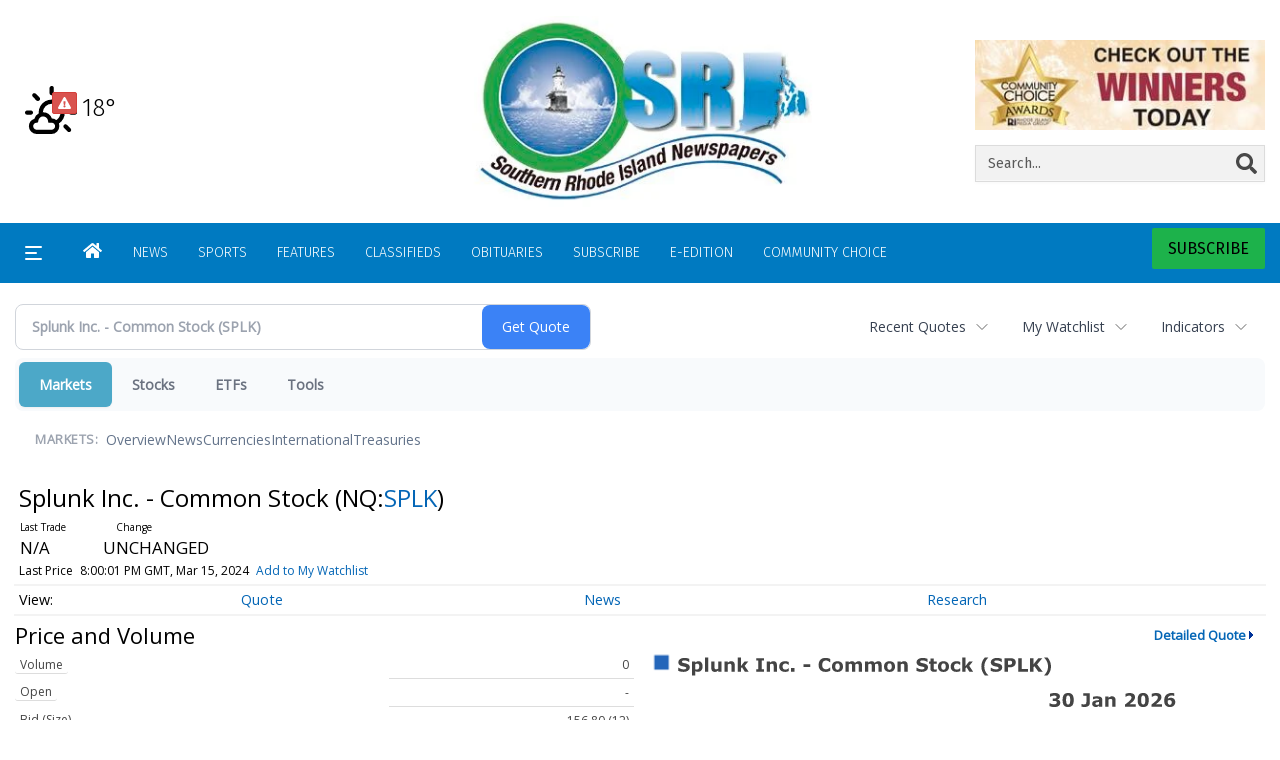

--- FILE ---
content_type: text/html; charset=utf-8
request_url: https://www.google.com/recaptcha/enterprise/anchor?ar=1&k=6LdF3BEhAAAAAEQUmLciJe0QwaHESwQFc2vwCWqh&co=aHR0cHM6Ly9idXNpbmVzcy5yaWNlbnRyYWwuY29tOjQ0Mw..&hl=en&v=N67nZn4AqZkNcbeMu4prBgzg&size=invisible&anchor-ms=20000&execute-ms=30000&cb=wulqmlt04skg
body_size: 48803
content:
<!DOCTYPE HTML><html dir="ltr" lang="en"><head><meta http-equiv="Content-Type" content="text/html; charset=UTF-8">
<meta http-equiv="X-UA-Compatible" content="IE=edge">
<title>reCAPTCHA</title>
<style type="text/css">
/* cyrillic-ext */
@font-face {
  font-family: 'Roboto';
  font-style: normal;
  font-weight: 400;
  font-stretch: 100%;
  src: url(//fonts.gstatic.com/s/roboto/v48/KFO7CnqEu92Fr1ME7kSn66aGLdTylUAMa3GUBHMdazTgWw.woff2) format('woff2');
  unicode-range: U+0460-052F, U+1C80-1C8A, U+20B4, U+2DE0-2DFF, U+A640-A69F, U+FE2E-FE2F;
}
/* cyrillic */
@font-face {
  font-family: 'Roboto';
  font-style: normal;
  font-weight: 400;
  font-stretch: 100%;
  src: url(//fonts.gstatic.com/s/roboto/v48/KFO7CnqEu92Fr1ME7kSn66aGLdTylUAMa3iUBHMdazTgWw.woff2) format('woff2');
  unicode-range: U+0301, U+0400-045F, U+0490-0491, U+04B0-04B1, U+2116;
}
/* greek-ext */
@font-face {
  font-family: 'Roboto';
  font-style: normal;
  font-weight: 400;
  font-stretch: 100%;
  src: url(//fonts.gstatic.com/s/roboto/v48/KFO7CnqEu92Fr1ME7kSn66aGLdTylUAMa3CUBHMdazTgWw.woff2) format('woff2');
  unicode-range: U+1F00-1FFF;
}
/* greek */
@font-face {
  font-family: 'Roboto';
  font-style: normal;
  font-weight: 400;
  font-stretch: 100%;
  src: url(//fonts.gstatic.com/s/roboto/v48/KFO7CnqEu92Fr1ME7kSn66aGLdTylUAMa3-UBHMdazTgWw.woff2) format('woff2');
  unicode-range: U+0370-0377, U+037A-037F, U+0384-038A, U+038C, U+038E-03A1, U+03A3-03FF;
}
/* math */
@font-face {
  font-family: 'Roboto';
  font-style: normal;
  font-weight: 400;
  font-stretch: 100%;
  src: url(//fonts.gstatic.com/s/roboto/v48/KFO7CnqEu92Fr1ME7kSn66aGLdTylUAMawCUBHMdazTgWw.woff2) format('woff2');
  unicode-range: U+0302-0303, U+0305, U+0307-0308, U+0310, U+0312, U+0315, U+031A, U+0326-0327, U+032C, U+032F-0330, U+0332-0333, U+0338, U+033A, U+0346, U+034D, U+0391-03A1, U+03A3-03A9, U+03B1-03C9, U+03D1, U+03D5-03D6, U+03F0-03F1, U+03F4-03F5, U+2016-2017, U+2034-2038, U+203C, U+2040, U+2043, U+2047, U+2050, U+2057, U+205F, U+2070-2071, U+2074-208E, U+2090-209C, U+20D0-20DC, U+20E1, U+20E5-20EF, U+2100-2112, U+2114-2115, U+2117-2121, U+2123-214F, U+2190, U+2192, U+2194-21AE, U+21B0-21E5, U+21F1-21F2, U+21F4-2211, U+2213-2214, U+2216-22FF, U+2308-230B, U+2310, U+2319, U+231C-2321, U+2336-237A, U+237C, U+2395, U+239B-23B7, U+23D0, U+23DC-23E1, U+2474-2475, U+25AF, U+25B3, U+25B7, U+25BD, U+25C1, U+25CA, U+25CC, U+25FB, U+266D-266F, U+27C0-27FF, U+2900-2AFF, U+2B0E-2B11, U+2B30-2B4C, U+2BFE, U+3030, U+FF5B, U+FF5D, U+1D400-1D7FF, U+1EE00-1EEFF;
}
/* symbols */
@font-face {
  font-family: 'Roboto';
  font-style: normal;
  font-weight: 400;
  font-stretch: 100%;
  src: url(//fonts.gstatic.com/s/roboto/v48/KFO7CnqEu92Fr1ME7kSn66aGLdTylUAMaxKUBHMdazTgWw.woff2) format('woff2');
  unicode-range: U+0001-000C, U+000E-001F, U+007F-009F, U+20DD-20E0, U+20E2-20E4, U+2150-218F, U+2190, U+2192, U+2194-2199, U+21AF, U+21E6-21F0, U+21F3, U+2218-2219, U+2299, U+22C4-22C6, U+2300-243F, U+2440-244A, U+2460-24FF, U+25A0-27BF, U+2800-28FF, U+2921-2922, U+2981, U+29BF, U+29EB, U+2B00-2BFF, U+4DC0-4DFF, U+FFF9-FFFB, U+10140-1018E, U+10190-1019C, U+101A0, U+101D0-101FD, U+102E0-102FB, U+10E60-10E7E, U+1D2C0-1D2D3, U+1D2E0-1D37F, U+1F000-1F0FF, U+1F100-1F1AD, U+1F1E6-1F1FF, U+1F30D-1F30F, U+1F315, U+1F31C, U+1F31E, U+1F320-1F32C, U+1F336, U+1F378, U+1F37D, U+1F382, U+1F393-1F39F, U+1F3A7-1F3A8, U+1F3AC-1F3AF, U+1F3C2, U+1F3C4-1F3C6, U+1F3CA-1F3CE, U+1F3D4-1F3E0, U+1F3ED, U+1F3F1-1F3F3, U+1F3F5-1F3F7, U+1F408, U+1F415, U+1F41F, U+1F426, U+1F43F, U+1F441-1F442, U+1F444, U+1F446-1F449, U+1F44C-1F44E, U+1F453, U+1F46A, U+1F47D, U+1F4A3, U+1F4B0, U+1F4B3, U+1F4B9, U+1F4BB, U+1F4BF, U+1F4C8-1F4CB, U+1F4D6, U+1F4DA, U+1F4DF, U+1F4E3-1F4E6, U+1F4EA-1F4ED, U+1F4F7, U+1F4F9-1F4FB, U+1F4FD-1F4FE, U+1F503, U+1F507-1F50B, U+1F50D, U+1F512-1F513, U+1F53E-1F54A, U+1F54F-1F5FA, U+1F610, U+1F650-1F67F, U+1F687, U+1F68D, U+1F691, U+1F694, U+1F698, U+1F6AD, U+1F6B2, U+1F6B9-1F6BA, U+1F6BC, U+1F6C6-1F6CF, U+1F6D3-1F6D7, U+1F6E0-1F6EA, U+1F6F0-1F6F3, U+1F6F7-1F6FC, U+1F700-1F7FF, U+1F800-1F80B, U+1F810-1F847, U+1F850-1F859, U+1F860-1F887, U+1F890-1F8AD, U+1F8B0-1F8BB, U+1F8C0-1F8C1, U+1F900-1F90B, U+1F93B, U+1F946, U+1F984, U+1F996, U+1F9E9, U+1FA00-1FA6F, U+1FA70-1FA7C, U+1FA80-1FA89, U+1FA8F-1FAC6, U+1FACE-1FADC, U+1FADF-1FAE9, U+1FAF0-1FAF8, U+1FB00-1FBFF;
}
/* vietnamese */
@font-face {
  font-family: 'Roboto';
  font-style: normal;
  font-weight: 400;
  font-stretch: 100%;
  src: url(//fonts.gstatic.com/s/roboto/v48/KFO7CnqEu92Fr1ME7kSn66aGLdTylUAMa3OUBHMdazTgWw.woff2) format('woff2');
  unicode-range: U+0102-0103, U+0110-0111, U+0128-0129, U+0168-0169, U+01A0-01A1, U+01AF-01B0, U+0300-0301, U+0303-0304, U+0308-0309, U+0323, U+0329, U+1EA0-1EF9, U+20AB;
}
/* latin-ext */
@font-face {
  font-family: 'Roboto';
  font-style: normal;
  font-weight: 400;
  font-stretch: 100%;
  src: url(//fonts.gstatic.com/s/roboto/v48/KFO7CnqEu92Fr1ME7kSn66aGLdTylUAMa3KUBHMdazTgWw.woff2) format('woff2');
  unicode-range: U+0100-02BA, U+02BD-02C5, U+02C7-02CC, U+02CE-02D7, U+02DD-02FF, U+0304, U+0308, U+0329, U+1D00-1DBF, U+1E00-1E9F, U+1EF2-1EFF, U+2020, U+20A0-20AB, U+20AD-20C0, U+2113, U+2C60-2C7F, U+A720-A7FF;
}
/* latin */
@font-face {
  font-family: 'Roboto';
  font-style: normal;
  font-weight: 400;
  font-stretch: 100%;
  src: url(//fonts.gstatic.com/s/roboto/v48/KFO7CnqEu92Fr1ME7kSn66aGLdTylUAMa3yUBHMdazQ.woff2) format('woff2');
  unicode-range: U+0000-00FF, U+0131, U+0152-0153, U+02BB-02BC, U+02C6, U+02DA, U+02DC, U+0304, U+0308, U+0329, U+2000-206F, U+20AC, U+2122, U+2191, U+2193, U+2212, U+2215, U+FEFF, U+FFFD;
}
/* cyrillic-ext */
@font-face {
  font-family: 'Roboto';
  font-style: normal;
  font-weight: 500;
  font-stretch: 100%;
  src: url(//fonts.gstatic.com/s/roboto/v48/KFO7CnqEu92Fr1ME7kSn66aGLdTylUAMa3GUBHMdazTgWw.woff2) format('woff2');
  unicode-range: U+0460-052F, U+1C80-1C8A, U+20B4, U+2DE0-2DFF, U+A640-A69F, U+FE2E-FE2F;
}
/* cyrillic */
@font-face {
  font-family: 'Roboto';
  font-style: normal;
  font-weight: 500;
  font-stretch: 100%;
  src: url(//fonts.gstatic.com/s/roboto/v48/KFO7CnqEu92Fr1ME7kSn66aGLdTylUAMa3iUBHMdazTgWw.woff2) format('woff2');
  unicode-range: U+0301, U+0400-045F, U+0490-0491, U+04B0-04B1, U+2116;
}
/* greek-ext */
@font-face {
  font-family: 'Roboto';
  font-style: normal;
  font-weight: 500;
  font-stretch: 100%;
  src: url(//fonts.gstatic.com/s/roboto/v48/KFO7CnqEu92Fr1ME7kSn66aGLdTylUAMa3CUBHMdazTgWw.woff2) format('woff2');
  unicode-range: U+1F00-1FFF;
}
/* greek */
@font-face {
  font-family: 'Roboto';
  font-style: normal;
  font-weight: 500;
  font-stretch: 100%;
  src: url(//fonts.gstatic.com/s/roboto/v48/KFO7CnqEu92Fr1ME7kSn66aGLdTylUAMa3-UBHMdazTgWw.woff2) format('woff2');
  unicode-range: U+0370-0377, U+037A-037F, U+0384-038A, U+038C, U+038E-03A1, U+03A3-03FF;
}
/* math */
@font-face {
  font-family: 'Roboto';
  font-style: normal;
  font-weight: 500;
  font-stretch: 100%;
  src: url(//fonts.gstatic.com/s/roboto/v48/KFO7CnqEu92Fr1ME7kSn66aGLdTylUAMawCUBHMdazTgWw.woff2) format('woff2');
  unicode-range: U+0302-0303, U+0305, U+0307-0308, U+0310, U+0312, U+0315, U+031A, U+0326-0327, U+032C, U+032F-0330, U+0332-0333, U+0338, U+033A, U+0346, U+034D, U+0391-03A1, U+03A3-03A9, U+03B1-03C9, U+03D1, U+03D5-03D6, U+03F0-03F1, U+03F4-03F5, U+2016-2017, U+2034-2038, U+203C, U+2040, U+2043, U+2047, U+2050, U+2057, U+205F, U+2070-2071, U+2074-208E, U+2090-209C, U+20D0-20DC, U+20E1, U+20E5-20EF, U+2100-2112, U+2114-2115, U+2117-2121, U+2123-214F, U+2190, U+2192, U+2194-21AE, U+21B0-21E5, U+21F1-21F2, U+21F4-2211, U+2213-2214, U+2216-22FF, U+2308-230B, U+2310, U+2319, U+231C-2321, U+2336-237A, U+237C, U+2395, U+239B-23B7, U+23D0, U+23DC-23E1, U+2474-2475, U+25AF, U+25B3, U+25B7, U+25BD, U+25C1, U+25CA, U+25CC, U+25FB, U+266D-266F, U+27C0-27FF, U+2900-2AFF, U+2B0E-2B11, U+2B30-2B4C, U+2BFE, U+3030, U+FF5B, U+FF5D, U+1D400-1D7FF, U+1EE00-1EEFF;
}
/* symbols */
@font-face {
  font-family: 'Roboto';
  font-style: normal;
  font-weight: 500;
  font-stretch: 100%;
  src: url(//fonts.gstatic.com/s/roboto/v48/KFO7CnqEu92Fr1ME7kSn66aGLdTylUAMaxKUBHMdazTgWw.woff2) format('woff2');
  unicode-range: U+0001-000C, U+000E-001F, U+007F-009F, U+20DD-20E0, U+20E2-20E4, U+2150-218F, U+2190, U+2192, U+2194-2199, U+21AF, U+21E6-21F0, U+21F3, U+2218-2219, U+2299, U+22C4-22C6, U+2300-243F, U+2440-244A, U+2460-24FF, U+25A0-27BF, U+2800-28FF, U+2921-2922, U+2981, U+29BF, U+29EB, U+2B00-2BFF, U+4DC0-4DFF, U+FFF9-FFFB, U+10140-1018E, U+10190-1019C, U+101A0, U+101D0-101FD, U+102E0-102FB, U+10E60-10E7E, U+1D2C0-1D2D3, U+1D2E0-1D37F, U+1F000-1F0FF, U+1F100-1F1AD, U+1F1E6-1F1FF, U+1F30D-1F30F, U+1F315, U+1F31C, U+1F31E, U+1F320-1F32C, U+1F336, U+1F378, U+1F37D, U+1F382, U+1F393-1F39F, U+1F3A7-1F3A8, U+1F3AC-1F3AF, U+1F3C2, U+1F3C4-1F3C6, U+1F3CA-1F3CE, U+1F3D4-1F3E0, U+1F3ED, U+1F3F1-1F3F3, U+1F3F5-1F3F7, U+1F408, U+1F415, U+1F41F, U+1F426, U+1F43F, U+1F441-1F442, U+1F444, U+1F446-1F449, U+1F44C-1F44E, U+1F453, U+1F46A, U+1F47D, U+1F4A3, U+1F4B0, U+1F4B3, U+1F4B9, U+1F4BB, U+1F4BF, U+1F4C8-1F4CB, U+1F4D6, U+1F4DA, U+1F4DF, U+1F4E3-1F4E6, U+1F4EA-1F4ED, U+1F4F7, U+1F4F9-1F4FB, U+1F4FD-1F4FE, U+1F503, U+1F507-1F50B, U+1F50D, U+1F512-1F513, U+1F53E-1F54A, U+1F54F-1F5FA, U+1F610, U+1F650-1F67F, U+1F687, U+1F68D, U+1F691, U+1F694, U+1F698, U+1F6AD, U+1F6B2, U+1F6B9-1F6BA, U+1F6BC, U+1F6C6-1F6CF, U+1F6D3-1F6D7, U+1F6E0-1F6EA, U+1F6F0-1F6F3, U+1F6F7-1F6FC, U+1F700-1F7FF, U+1F800-1F80B, U+1F810-1F847, U+1F850-1F859, U+1F860-1F887, U+1F890-1F8AD, U+1F8B0-1F8BB, U+1F8C0-1F8C1, U+1F900-1F90B, U+1F93B, U+1F946, U+1F984, U+1F996, U+1F9E9, U+1FA00-1FA6F, U+1FA70-1FA7C, U+1FA80-1FA89, U+1FA8F-1FAC6, U+1FACE-1FADC, U+1FADF-1FAE9, U+1FAF0-1FAF8, U+1FB00-1FBFF;
}
/* vietnamese */
@font-face {
  font-family: 'Roboto';
  font-style: normal;
  font-weight: 500;
  font-stretch: 100%;
  src: url(//fonts.gstatic.com/s/roboto/v48/KFO7CnqEu92Fr1ME7kSn66aGLdTylUAMa3OUBHMdazTgWw.woff2) format('woff2');
  unicode-range: U+0102-0103, U+0110-0111, U+0128-0129, U+0168-0169, U+01A0-01A1, U+01AF-01B0, U+0300-0301, U+0303-0304, U+0308-0309, U+0323, U+0329, U+1EA0-1EF9, U+20AB;
}
/* latin-ext */
@font-face {
  font-family: 'Roboto';
  font-style: normal;
  font-weight: 500;
  font-stretch: 100%;
  src: url(//fonts.gstatic.com/s/roboto/v48/KFO7CnqEu92Fr1ME7kSn66aGLdTylUAMa3KUBHMdazTgWw.woff2) format('woff2');
  unicode-range: U+0100-02BA, U+02BD-02C5, U+02C7-02CC, U+02CE-02D7, U+02DD-02FF, U+0304, U+0308, U+0329, U+1D00-1DBF, U+1E00-1E9F, U+1EF2-1EFF, U+2020, U+20A0-20AB, U+20AD-20C0, U+2113, U+2C60-2C7F, U+A720-A7FF;
}
/* latin */
@font-face {
  font-family: 'Roboto';
  font-style: normal;
  font-weight: 500;
  font-stretch: 100%;
  src: url(//fonts.gstatic.com/s/roboto/v48/KFO7CnqEu92Fr1ME7kSn66aGLdTylUAMa3yUBHMdazQ.woff2) format('woff2');
  unicode-range: U+0000-00FF, U+0131, U+0152-0153, U+02BB-02BC, U+02C6, U+02DA, U+02DC, U+0304, U+0308, U+0329, U+2000-206F, U+20AC, U+2122, U+2191, U+2193, U+2212, U+2215, U+FEFF, U+FFFD;
}
/* cyrillic-ext */
@font-face {
  font-family: 'Roboto';
  font-style: normal;
  font-weight: 900;
  font-stretch: 100%;
  src: url(//fonts.gstatic.com/s/roboto/v48/KFO7CnqEu92Fr1ME7kSn66aGLdTylUAMa3GUBHMdazTgWw.woff2) format('woff2');
  unicode-range: U+0460-052F, U+1C80-1C8A, U+20B4, U+2DE0-2DFF, U+A640-A69F, U+FE2E-FE2F;
}
/* cyrillic */
@font-face {
  font-family: 'Roboto';
  font-style: normal;
  font-weight: 900;
  font-stretch: 100%;
  src: url(//fonts.gstatic.com/s/roboto/v48/KFO7CnqEu92Fr1ME7kSn66aGLdTylUAMa3iUBHMdazTgWw.woff2) format('woff2');
  unicode-range: U+0301, U+0400-045F, U+0490-0491, U+04B0-04B1, U+2116;
}
/* greek-ext */
@font-face {
  font-family: 'Roboto';
  font-style: normal;
  font-weight: 900;
  font-stretch: 100%;
  src: url(//fonts.gstatic.com/s/roboto/v48/KFO7CnqEu92Fr1ME7kSn66aGLdTylUAMa3CUBHMdazTgWw.woff2) format('woff2');
  unicode-range: U+1F00-1FFF;
}
/* greek */
@font-face {
  font-family: 'Roboto';
  font-style: normal;
  font-weight: 900;
  font-stretch: 100%;
  src: url(//fonts.gstatic.com/s/roboto/v48/KFO7CnqEu92Fr1ME7kSn66aGLdTylUAMa3-UBHMdazTgWw.woff2) format('woff2');
  unicode-range: U+0370-0377, U+037A-037F, U+0384-038A, U+038C, U+038E-03A1, U+03A3-03FF;
}
/* math */
@font-face {
  font-family: 'Roboto';
  font-style: normal;
  font-weight: 900;
  font-stretch: 100%;
  src: url(//fonts.gstatic.com/s/roboto/v48/KFO7CnqEu92Fr1ME7kSn66aGLdTylUAMawCUBHMdazTgWw.woff2) format('woff2');
  unicode-range: U+0302-0303, U+0305, U+0307-0308, U+0310, U+0312, U+0315, U+031A, U+0326-0327, U+032C, U+032F-0330, U+0332-0333, U+0338, U+033A, U+0346, U+034D, U+0391-03A1, U+03A3-03A9, U+03B1-03C9, U+03D1, U+03D5-03D6, U+03F0-03F1, U+03F4-03F5, U+2016-2017, U+2034-2038, U+203C, U+2040, U+2043, U+2047, U+2050, U+2057, U+205F, U+2070-2071, U+2074-208E, U+2090-209C, U+20D0-20DC, U+20E1, U+20E5-20EF, U+2100-2112, U+2114-2115, U+2117-2121, U+2123-214F, U+2190, U+2192, U+2194-21AE, U+21B0-21E5, U+21F1-21F2, U+21F4-2211, U+2213-2214, U+2216-22FF, U+2308-230B, U+2310, U+2319, U+231C-2321, U+2336-237A, U+237C, U+2395, U+239B-23B7, U+23D0, U+23DC-23E1, U+2474-2475, U+25AF, U+25B3, U+25B7, U+25BD, U+25C1, U+25CA, U+25CC, U+25FB, U+266D-266F, U+27C0-27FF, U+2900-2AFF, U+2B0E-2B11, U+2B30-2B4C, U+2BFE, U+3030, U+FF5B, U+FF5D, U+1D400-1D7FF, U+1EE00-1EEFF;
}
/* symbols */
@font-face {
  font-family: 'Roboto';
  font-style: normal;
  font-weight: 900;
  font-stretch: 100%;
  src: url(//fonts.gstatic.com/s/roboto/v48/KFO7CnqEu92Fr1ME7kSn66aGLdTylUAMaxKUBHMdazTgWw.woff2) format('woff2');
  unicode-range: U+0001-000C, U+000E-001F, U+007F-009F, U+20DD-20E0, U+20E2-20E4, U+2150-218F, U+2190, U+2192, U+2194-2199, U+21AF, U+21E6-21F0, U+21F3, U+2218-2219, U+2299, U+22C4-22C6, U+2300-243F, U+2440-244A, U+2460-24FF, U+25A0-27BF, U+2800-28FF, U+2921-2922, U+2981, U+29BF, U+29EB, U+2B00-2BFF, U+4DC0-4DFF, U+FFF9-FFFB, U+10140-1018E, U+10190-1019C, U+101A0, U+101D0-101FD, U+102E0-102FB, U+10E60-10E7E, U+1D2C0-1D2D3, U+1D2E0-1D37F, U+1F000-1F0FF, U+1F100-1F1AD, U+1F1E6-1F1FF, U+1F30D-1F30F, U+1F315, U+1F31C, U+1F31E, U+1F320-1F32C, U+1F336, U+1F378, U+1F37D, U+1F382, U+1F393-1F39F, U+1F3A7-1F3A8, U+1F3AC-1F3AF, U+1F3C2, U+1F3C4-1F3C6, U+1F3CA-1F3CE, U+1F3D4-1F3E0, U+1F3ED, U+1F3F1-1F3F3, U+1F3F5-1F3F7, U+1F408, U+1F415, U+1F41F, U+1F426, U+1F43F, U+1F441-1F442, U+1F444, U+1F446-1F449, U+1F44C-1F44E, U+1F453, U+1F46A, U+1F47D, U+1F4A3, U+1F4B0, U+1F4B3, U+1F4B9, U+1F4BB, U+1F4BF, U+1F4C8-1F4CB, U+1F4D6, U+1F4DA, U+1F4DF, U+1F4E3-1F4E6, U+1F4EA-1F4ED, U+1F4F7, U+1F4F9-1F4FB, U+1F4FD-1F4FE, U+1F503, U+1F507-1F50B, U+1F50D, U+1F512-1F513, U+1F53E-1F54A, U+1F54F-1F5FA, U+1F610, U+1F650-1F67F, U+1F687, U+1F68D, U+1F691, U+1F694, U+1F698, U+1F6AD, U+1F6B2, U+1F6B9-1F6BA, U+1F6BC, U+1F6C6-1F6CF, U+1F6D3-1F6D7, U+1F6E0-1F6EA, U+1F6F0-1F6F3, U+1F6F7-1F6FC, U+1F700-1F7FF, U+1F800-1F80B, U+1F810-1F847, U+1F850-1F859, U+1F860-1F887, U+1F890-1F8AD, U+1F8B0-1F8BB, U+1F8C0-1F8C1, U+1F900-1F90B, U+1F93B, U+1F946, U+1F984, U+1F996, U+1F9E9, U+1FA00-1FA6F, U+1FA70-1FA7C, U+1FA80-1FA89, U+1FA8F-1FAC6, U+1FACE-1FADC, U+1FADF-1FAE9, U+1FAF0-1FAF8, U+1FB00-1FBFF;
}
/* vietnamese */
@font-face {
  font-family: 'Roboto';
  font-style: normal;
  font-weight: 900;
  font-stretch: 100%;
  src: url(//fonts.gstatic.com/s/roboto/v48/KFO7CnqEu92Fr1ME7kSn66aGLdTylUAMa3OUBHMdazTgWw.woff2) format('woff2');
  unicode-range: U+0102-0103, U+0110-0111, U+0128-0129, U+0168-0169, U+01A0-01A1, U+01AF-01B0, U+0300-0301, U+0303-0304, U+0308-0309, U+0323, U+0329, U+1EA0-1EF9, U+20AB;
}
/* latin-ext */
@font-face {
  font-family: 'Roboto';
  font-style: normal;
  font-weight: 900;
  font-stretch: 100%;
  src: url(//fonts.gstatic.com/s/roboto/v48/KFO7CnqEu92Fr1ME7kSn66aGLdTylUAMa3KUBHMdazTgWw.woff2) format('woff2');
  unicode-range: U+0100-02BA, U+02BD-02C5, U+02C7-02CC, U+02CE-02D7, U+02DD-02FF, U+0304, U+0308, U+0329, U+1D00-1DBF, U+1E00-1E9F, U+1EF2-1EFF, U+2020, U+20A0-20AB, U+20AD-20C0, U+2113, U+2C60-2C7F, U+A720-A7FF;
}
/* latin */
@font-face {
  font-family: 'Roboto';
  font-style: normal;
  font-weight: 900;
  font-stretch: 100%;
  src: url(//fonts.gstatic.com/s/roboto/v48/KFO7CnqEu92Fr1ME7kSn66aGLdTylUAMa3yUBHMdazQ.woff2) format('woff2');
  unicode-range: U+0000-00FF, U+0131, U+0152-0153, U+02BB-02BC, U+02C6, U+02DA, U+02DC, U+0304, U+0308, U+0329, U+2000-206F, U+20AC, U+2122, U+2191, U+2193, U+2212, U+2215, U+FEFF, U+FFFD;
}

</style>
<link rel="stylesheet" type="text/css" href="https://www.gstatic.com/recaptcha/releases/N67nZn4AqZkNcbeMu4prBgzg/styles__ltr.css">
<script nonce="GjstZ2VRlIWhpna-zI4qBQ" type="text/javascript">window['__recaptcha_api'] = 'https://www.google.com/recaptcha/enterprise/';</script>
<script type="text/javascript" src="https://www.gstatic.com/recaptcha/releases/N67nZn4AqZkNcbeMu4prBgzg/recaptcha__en.js" nonce="GjstZ2VRlIWhpna-zI4qBQ">
      
    </script></head>
<body><div id="rc-anchor-alert" class="rc-anchor-alert"></div>
<input type="hidden" id="recaptcha-token" value="[base64]">
<script type="text/javascript" nonce="GjstZ2VRlIWhpna-zI4qBQ">
      recaptcha.anchor.Main.init("[\x22ainput\x22,[\x22bgdata\x22,\x22\x22,\[base64]/[base64]/[base64]/[base64]/[base64]/UltsKytdPUU6KEU8MjA0OD9SW2wrK109RT4+NnwxOTI6KChFJjY0NTEyKT09NTUyOTYmJk0rMTxjLmxlbmd0aCYmKGMuY2hhckNvZGVBdChNKzEpJjY0NTEyKT09NTYzMjA/[base64]/[base64]/[base64]/[base64]/[base64]/[base64]/[base64]\x22,\[base64]\x22,\x22wpXChMKaSzLDgsOBw4dRw77DnsKawpNgS0LDtcKfIwHChcKkwq50fCxPw7NEFMOnw5DCr8OoH1QIwpQRdsO0wq1tCRV6w6ZpUl3DssKpWQ/DhmMmScOLwrrCiMOHw53DqMOCw7Nsw5nDqMKcwoxCw5rDlcOzwo7ChsOVRhgJw4bCkMOxw7TDvTwfMRdww5/DucOEBH/Dp0XDoMO4R1PCvcOTWsKIwrvDt8Ozw7vCgsKZwrt9w5MtwqZew5zDtmLCrXDDonjDo8KJw5PDtwRlwqZIacKjKsK2IcOqwpPCvsKnacKwwop1K35CDcKjP8O8w6IbwrZJR8KlwrAmcjVSw7BfRsKkwr8Kw4XDpXFhfBPDiMO/wrHCs8OCPy7CisOUwr8rwrEew55AN8OGbXdSAcOqdcKgOcOKMxrCu2shw4PDv2ARw4BUwowaw7DCnEo4PcOHwprDkFg2w4/CnEzCmcKWCH3DqsOjKUhcfUcBPcKfwqfDpUTCjcO2w53DtH/DmcOiey3DhwB1wqN/w75UwrjCjsKcwqAaBMKFYT3Cgj/CrwbChhDDiGcrw4/Ds8KYJCItw5cZbMOWwqQ0c8OHf3h3bsOgM8OVdcOgwoDCjFHCkEg+OcOkJRjCgMKAwobDr1JMwqptKcOoI8OPw47DqwB8w7bDmG5Ww5DCqMKiwqDDkMOuwq3CjWjDsDZXw6vCgxHCs8K+OFgRw5/DhMKLLkDCt8KZw5U7CVrDrkLClMKhwqLCsRE/wqPCiybCusOhw6MKwoAXw4vDug0OEsKlw6jDn2oZC8OPSMKFOR7DosKsVjzChcK3w7M7wr0eIxHCvMObwrMvd8Oxwr4vacOdVcOgP8OoPSZ6w4EFwpF/w5vDl2vDkCvCosOPwqTCr8KhOsKEw4XCphnDq8OWQcOXd3UrGxsKJMKRwqfCuBwJw5rClknCoDTCqBt/wrTDv8KCw6dmMmstw6nChEHDnMK0HFw+w45Ef8KRw7UcwrJxw6fDlFHDgERMw4UzwrEDw5XDj8Owwr/Dl8KOw5QNKcKCw5TCoT7DisOAbUPCtULCj8O9EQrCk8K5akjCksOtwp0LCjoWwp7DgnA7cMOHScOSwrzCvyPCmcKJY8Oywp/[base64]/CgMKpwoQ0H8OIIcKOwrZKw4gPSxcUaAnDnsOhw4fDownCvF7DqETDmnw8UFAgdw/CkMKfdUwcw6vCvsKowpprO8OnwqBXViTCh0cyw5nCpcOlw6DDrHQRfR/CvVllwrkyH8OcwpHChRHDjsOcw54FwqQcw6xswosrwp3Dh8OQw4TCiMODK8KKw6dlw6XCkwg7W8KmKMKew7rDh8KNwqHDpMKnTsKjw77CmTlCwoVpwr5SeCvDsnjDigpJZh8jw7l9ZMOcHcKiw4t4OsKVbsObQTw/w5vCg8Kgw6nDqGPDrC3DpHIOw4wOwrNHwozCpAZfw4TCuz8/I8Krw6NUwqnCgMK1w7kYwrAPGMKqe2TDvU9LY8OZHWASwrTCl8OXVcOMHVcHw4xyeMK5O8Kew4RFw57Co8OzVAtHw4QQwp/[base64]/NmMoSUbCgijCrsKfEcKyQnvDtRUTw4pCw4HDgHxFw6BNOwnCqsOFw7FQw7rDu8OGQlQHwpHDlcKHw7UDDcO4w6gBw5HDpsOVw6otw5RPw6/[base64]/[base64]/[base64]/IGk0DDh3PMK3w68UOBbChXxzwpPDh0Zzw7guwpjDi8OXIsOgw5fDk8KmDGvCpsORAcOUwpVBwq3Do8KmPkvDpls8w6jDimIDZsK7aVt1wozCt8O0w5DClsKGJ3TCuxsTdsOvD8KtQsOgw6BaABvDoMOaw5zDocOGw4bDiMK/w7MrT8Kpw4nDsMKpJyXCsMOWZsORw5EmwoLCoMKNw7dJdcOKHsO7wqQ9w6vCpMKYeSXDtMKDwqPDs24awokbHsKCwrlvRm7DjsKIA3tHw4jDg3VhwrbDm2vClBLDuzHCsDpRw7/[base64]/[base64]/CpcKVw4LDlsK/w5TCq8Kmw5Agw5NowpXClcKAZl/Dq8KYK21zw5AKXGYSw7/DolnCmkzDucOnw4k3T3fCsSg3w6HCvEHDmcKKacKfZcK4ejvCjMKFYnHDmnI+FMKRbcOUwqA0w5VGbTdDwrA/w5EsQ8O0IcKRwol+SMKpw4XCocKQfSxfwqRNw4zDrzFTwojDqcK0PxrDrMK7wpESE8OwT8K5wrTDr8O2WsKVQABSw4kGPMOvI8Ktw7LCi1l6wqQ8RiFtw7jCsMOFNMOfw4Fbw5rDiMKuw5zCnREBbsO1fMKiAjXCsWvCrMOkw7/DpcKnwprDh8O5QlIawrJ1aAx1WMOBZj3Ch8OVW8K3QMKvwq/[base64]/[base64]/Du8O8wqbDjMO6wpDCn8KzIsKKEsOrQltlD8OvG8KxU8KSw6sBw7NlEwJ2d8K8w7due8O4w4zCosOww6cfYWnCl8OsJsOVwo7DiEDDizIFwrE7wqVuwrAaIsOfQcKMw5E6Wz/DrnbCvETClMOlTwp7SigWw4jDoV87NMKCwoRDwrMZwpfDiVvDhsOaFsKuHcKgDsOYwroDwoc2d3w7OUR7woYdw74ZwqMiagXDl8KncsO/wohHwojCjsOlw67CtWxRwo7CqMKVHcKCw5PCjcKwM3XCuULDkMKfwr3DlsK2a8OJFSbCk8O+wrDDnAnDhsOBI0zDp8OLRH0nw6Eew4LDpUPCpmDDsMKIw7QRPEDDlEzDqsK/QsO9TcOmU8O+PyXDvVwxwodTO8KfRxBVIRNhwpDDgcKTPljCnMOrw5/DuMOaa0IFVRzDjsOHasO7ew0qChxAwrTCoDhJw7fCoMO8AhByw6zCvcKxwq5Lw7EGw5fCqm9Fw4gJOhpGw6rDu8Ktwq3CiV3DglVjSsKkAcOfwoDDgMOVw5MVJUB5YCETdsODVMKEFMOTEHnCr8KLYsKaM8Kdwp/DhkbClh0pckImw7PDhcOJClPCgsKhNWPCjcK9TDTDugvDnlPDlgHCpMKUw7ghw6XDjXJMWFrDpsOgUsKgwolOWF3CpcKVDSUzwqcqYxwmF2Eew4zCp8KmwqJLwp/Ch8OtNcOHKsKMAwHDtcOoBsOtF8O9w5BUVAvCoMOiBsOxCsKwwophbDd2wpnDmXsBSMOawoLDvMKlwrIsw7LCmi5xMAhNM8K+eMKSw75OwqBxfcOvMXxawrzCv0/Dg1bCv8Kmw4HCrcKlwpsrw5ZGL8Ohw6LCtcKURiPCkxlGwrXDlmFYw7cTAMOsWMKaMRoBwpFyZ8O4wp7ChMKnKcORdMK9wqNvckHCssK4HcKEGsKMA3gKwqBew6srYsOPwp/CisOGwr94KsK5aDNVw5c3wpbCk3DDkcOAw5Quw6bCt8KVIcK3XMKPdwUNw717PnXDjcKbEhUSwrzClMOWIcKsJU/DsivCviMRdsKrSMOXecOuFcOdT8OPIsKZw7PCjBLDs2/DmcKKU1vCokbCm8KZfsKkw4PDpsObw6w/w5/[base64]/[base64]/CkcKTIsOeE8OnEXU2w7nCjxvDtjUjw7rCssO5woAOG8KYBHRZDsKcwocywqPCvsOcQcK6Z0kmwrrDsWHCrV8mdWPDosOjwpFgwoMIwrLCm0TCuMOnb8KSwqsnM8OgP8Kpw7/Di2w+O8OGaEzCuFDDnT8oYsK2w6vDq2oVd8KYwqpVKcOZSkjCvcKbHMKMTsOlEyXCocOiSMOfGmcsOGnDksKwDMKbwp1UBmtvw6gmWMK/[base64]/CncO5NcKhw5hEw6MtwoFhwrzDhVV0JjNwNzVtCFjCp8O0dhwPI1nDh27DkUXDg8OUPkVFOU91RMKawoPDsgJZJ05twojDo8K9MMO7w5YyQMOdYXAdMXHCiMKABmvCjR85FMKuw7HCsMOxT8KuDMKQNFzDgsKFw4TDmibCrWI4Z8O+w7rDo8OswqNlw4oEwobChl/Dq2toPsOywq/Cq8KkFkhXaMK4w4hpworDiwjCusK/[base64]/DkcKLBGzDqsKsSW/CkCEiFsKETwfDqcK2wqHCtWQrYcOQQ8Oqwo1RwoPDssOfJBEnwrbDucOOwoo3ZgvCn8Ksw4xrw4nCg8KTBsOvXWp0w6LDpsOUwrBQw4XCmV3DhE8RW8Ozw7diPkJ5B8KBV8O4wrHDuMK/wrzDusK9w6ZHwpvCi8OcR8OmJMKBMQXCrsK1w74dwr8pw41CHB/ClQ/Chhx8FMOEHFbDh8KNKMKEYFPCm8ODQ8OeWULDpsOTdRzDgifDscO5T8KtOizDucKpZ3QzTGgiV8OUew0sw4hqVsKmw6YUw7LCn2UQwrbDlMKRw57DssKqCsKObHsvPRAgZC/DoMODPEZXFcKwdl/Ci8Kkw7zDqXEYw6LCjsORYy8AwqsVMsKQXsKIQTbCksKdwqEvSVzDu8ONLsKcwpdgwonDoDbDpgbDvDAMwqINwrjCicOBwpIHc0TDisOCwqHDgD5Nw6jDnsKXWcKmw5vDlRzDisOWwovCo8KhwoLDlsOewq/DgVzDksOrw7lLZiR8wrfCt8OMwrPDjAo/GSjCgHteYcKcIMOow7TCjsKrwrF/w75VAcO4VDXDkAfCu1DCmcKnPMOmwrtLYMOpZMOCwpPCqcO4PsOHWMOsw5zDulsOIsKfQQvCtGjDn3nDgUIMw58hNVTCu8Kow5LDoMO3BMKrBMKiScKae8O/PGdcw4QpRU07wqzDucOMMR3DjMKmBMOJwqkswp0FS8OKwrrDgMKaP8OvPjzDlMKZLS5JVWPDsFQOw50nwr/DtMK+WsKAZsKXwpNWwqAzAlRoMi3DpMOtwrfDh8KPYkZNK8O/OC5Rw7crJihmJ8KSH8O5LCvDtTbCpHA7woPCsE/ClifCo0MrwphLK249A8KyCcOxNxhxGxRrN8OOwq3DmhXDi8OWw4/Dk0PCjMK6wopsGnvCu8KxDcKlb0pUw5ZmwrrCgcKHworCj8Kdw71SSsO7w7x7UsOQMVpVc2/CsG3CpznDsMKDwoHCq8K5w5HCkAFfKsOWRg7DtsKNwr1oITLDiUbCoQfDtsKJw5fDpcOww6g/[base64]/DpXdpw57CpcK1SijCr2V7aATCksK2PsOKw4fDq8Kbw5M3OirDmMOmw67Cv8KZUcKUB2HCs31rw6Ayw5HCjcOPwqHCu8KPB8KMw6F0wrZ5wobCpsKAdkVpTUxbwpVDwqMAwrTCvMKFw5PDjgbCvm/Dt8OKGg/CicKuZcOgU8KlasKfTB7Du8OZwqw/[base64]/[base64]/w6fDvQjCtzDCsQpAw61AOMO9wrTDghd5wqpqwpQiRMO7woEOFSHCpB3DksK2wox+N8KQwo1tw6how6NBw7RawpkQw4rCisKKC13DjyFqw4o4wrXDoW/Cjg5gw61UwqZWw7IrwpvDmCc+WMKTUcOww6/CicORw7R/woHDkcOrw4nDnHsxwqcKw5LDqjzCkG/DlBzCimHCjMOgw5nDjsOTY1JJwq0DwofDu0vCgMKMw7rDlgd0PUTDhMOEaWgPKsKbfxg2wofDoCPCv8KfETHCg8OxN8KTw7TCqsO6w6/[base64]/dcKvw5rCrQfDih1ew4vCnE4XwpTDmcKpwqTCjMKxGcOtwp/[base64]/[base64]/[base64]/GsKow63CocOIwotOw63CncKBJcOOJXxgHMKDGhR3SFDCpMKAw4YEwovDtVLDv8KEJMKzw5MmbMKNw6TCtsKDWAXDnm7CrcKcScKTwpPCglbDvwkuBcKTGcKJwrvCtg3DgsKXwq/CmMKnwr0WLjrCkMOoJk8VNMKnwpkvwqUewr/[base64]/[base64]/CoEsvSjc8w4ZqCMK3w6HCg8OZem1yw61PJsO/KUXDr8OEwoBENsOeXVnDpMKpA8OCClQab8KGDwsiAgEZwpbDrMOCHcOLwolGSjrCpGvCtMK6TCY8wqg/JMOQMwLDpcKWfAUFw6rDt8KRPGtVMMKTwrpYLS9eKMK5fnbCtgjCjSw4SxjDqyQsw5lewqA+MRolc27DocOjwoNybsOeBgoXK8K8XHl5wr1PwrvCinZDfGfDkg/Dr8K/JcKmwpXChVZXT8OpwqxTcsKDLGLDvVYWIkZTIlPCiMOOw4LDpcKqwrLDvcOTAMKyAW9Aw7bDgHNtwo1tSsKVU1vCu8KawqnDlcOSw6LDusOtPMK1BMKqwprCtQ/Dv8KTw71UORdqw4TCmsOoU8OUNsKSRMKwwq0nCUEZYA9IUgDDllfDhnPChcKEwqzClUfDo8OTBsKtQsOwOhQUwrQcMnopwrcYwpjCo8O5wqRzZRjDm8OUwozCj1XDqMKww7hEZcO5w5o0BsOZbxrCpwhdwox4UHHDugvCvz/[base64]/ClhZDf1VFTsOkw6rDtk3DocOgB8KYCzY3X0TCnErCjMKow7/CmxnDkMKwMsKAw5Isw6nDmsOYw7N4O8O/FcO+w4zClSlwIwrDm2TCii3Dh8KPVMOaAxB6w7lZIWjCq8KtLcK8w5Qrwrsiw68dwqDDv8OWwpbDokEgKm3Do8K/w67CrcOzwpjDqAZOwrt7w6bCoFPCrcOfX8K/wr3Dp8KuXsOqX18WFMO7wrzDiw7DhMOlfcKPw5plw41Iw6TDusOWwr7DvFnDg8OhMsKywonCo8KsKsK4wrsKw6oewrFfKMKbwqhSwp4AWkjCkUjDg8O0c8KXwoXDnWTColVsdyXCvMOsw4zDj8KKw67ClMOswpzDihHDnU97wqB3w43Dv8KcwofDv8OIwqjCtA/[base64]/wpjDisKReHIlNcKPwpAywrTDgsKAwr3CnRrDu8KHwpAvXsOwwqwpHsK4wp9SCMKpD8Khw6NmcsKfHMOZwpLDoXY4w7Vmwo8rw6whBMO/[base64]/DtXBgU8Kaw6DDsMKKwovDry3DncOhw43Cv2zDqhtRw5R0w6dTwrp7wq7DmsKmw5fCicOSwpImY2MiNGLClsOqwrVPfsKbU2kvw5k5w5/[base64]/WMOzFBDDuW/CvsKJw7ANQw/[base64]/CocOUw4DCrx1Zw5rCiEViwqFlKcKhwrk4BMOCEcKiLcOVAcO8w4HDjjzCqMOpVTIPPETDuMORTMKJC3QDXFouw6NJwrRNZ8OAw50eXxFhGcOhW8KSw53Dgy/CnMO9w6rCtUHDlSvDvsK3JMOYwodReMKzWsKoRyjDjsOowrzDqH59woXDgcKaeRrDm8KkwpTCsVPDnsK3bUNrw5RYCcOOwqkYw5fDoHzDohAEZcOHwpwiG8KLSVPCiBoQw6rCu8OXMMKWwovCtF7Du8K1NHDCnyvDn8OHCMOmcsOCwq/[base64]/w5MjwqlOwqgqPXzCsWjDmRjClMOoUnJJIHrDq2sLw6oTZFXDvMKjcDJBB8Opwr8ww5DCs1rDp8Kfw4Z1w5/CksOewpR6UcKDwoxgw4jDtsOwdm/CqjTDjcO2woplVwHChsOtIFHDnMOHVsOcUydIKsKjwozDtMKSMFLDisKHwpwVR1nDhsOsNSXCnsKUeSTDk8K/wqBlwpnDimbDsQtfw7UjD8Oxw79JwqlABMOHUXAJckcyesOYaEBCK8Ouw5tUSWXDm0PCiSsqeQk2w6nCnsKnS8Kew59hKMKqwqgkWwbCjETCmEpUwqtLw7PDqhnCu8KGwr7Dgz/CpxfCqm44f8KxNsKIw5Q8dSzCo8K2FMKew4DDjxEPw6fDssKbRzJCwropcsKCw79Lw4DDmT/Dt2zCnnXDgwU5w7pCOCTCpmnDjcKXw4hLdm7DmMK/bStYwoHDg8Kuw7vDvA4LT8Knwrddw5YePMOuDMOOW8KrwroUN8KELsKtQ8Odw5vCicK5ezk0bBZTJCVQwplqw63Dv8O1QcKHFxvDlcOKangvBcOULsOkwoLCjcKKS0Nlw4PCg1LCmUPChcK9wqPCrBcYw44Jb2fCgCTDj8KkwpxVFjQoBBXDqnPCgz/Dm8K1LMKgw43Dkz8Yw4PDlsKJdsOPSMOsw5UdDsOxKTgnbcOQwrR7BRl8LcO5w5V2B0VIwqDDmk05wpnCqcKKDcKIU2LDqyEOX0LDmT4HfcOpSMOkLMO/[base64]/DhDfDlcK7SndMTAFJLUbClTszWAgMw7/Co8KiJMKNLiRKw4fDhFDChFfCgcOHwrbCiDQgNcK2wpcwC8KbZx3Dm2PCqsKqw7tYwpfDkCrCgcKFXxAkw6XDisK7eMOxA8OMwrrDs2zCq2IFSF/Dp8OHwqPDpcKmMF/Du8OAwp/Ci2pQHmvCmsKlNcKFPHXDj8OVG8ODEmHDjsOnE8KHSTXDqcKZLcO1w7Qmw5FYwpjCr8KxKcKyw7V7w49QchLDqMO9NcObwqbCv8ObwoJrw7vCq8OgXWIwwp/Dm8OYwoJPw4vDmMKGw58DwqzCmWfDoFduLj9/[base64]/J8Owwq5GwqPDq8OoKw4EQiTDp8Kaw5oPcMOCwrbCnWt1w6/DkSTCpcKBI8KKw6RZIEwUKT5jwpBDdC/CjcKOI8ONecKDb8Kyw6jDuMOdanxADzfCjMOnY1XCpFXDrwACw7hvCsO1wrFdw4jCl1RywrvDhcKAwrFUE8K/wqvCuXXDksKNw7hEBgkHwpjCocO4w6zCtAt0CDglanbCl8KZw7LCoMO4woQJw7Q7wp7Dh8KYw4VnNGPCrnnCpWVVdAjDoMKYCsKPSxJ2w7/CnVM8VCLCusKVwrcjTMObQAt5N2ZPwqliwpHCvsOTw6jDpAc4w7HCscOQw6bCkjAlZihGw7HDpWRfwrAvSsK6GcOORQxrw5bChMOFaDVGSyLCm8O4aQ/CiMOEWy9CegMww7VTLR/DhcKUZ8KAwod/[base64]/CgVVfw7hSwqTCiTpiwofCqijDjV4pWj7DjR7DizRew6Msf8KRKcKLP2vCu8OUwoPCv8KhwqLDqcO8D8KpQsOzwoR5wo/Do8KjwpQcwrXDrMKMAEbCkQgtwqnDjADDoHXCosO3w6Iow67DoTbCui4bLcOUw4jDhcOWPhzDjcKFwp0rwovCuCHCucKCLMO4wqTDhsO9wogsHcOCEMOWw7/CuxvCqcOkwoHCgU7DmxMHfMO/XMKBV8Kjw44fwq/[base64]/[base64]/Ck8OKd2Ysw5vCk8KGw4ttJR7DsnjCgMO4eMOHTx7Ctgt+wpsLN27Ck8OceMK/[base64]/CiCB0wqnCu8O3bsKsb8OzJsK9w6zCmcKXwrVVw5dXRwDDkmZgSkNiw5d6WMO/[base64]/CkXpvw7jDtHbDpcOkZ0IUdkQyw6DCgW4vw4xJEnM3eA9Vwqpzw5PCohzDoQzDiUk9w5IIwoAlw45JXMOiDx7DjVrDv8KhwpJvMnZ0wofCgCYyR8OKS8K/[base64]/CvcOsMnPDj8OsHMOdwpUjwpvCk0dowoY6w5NAw73DrMO/VmfCr8KPw63DgBPDuMOpw4zCisKJYMKVw6XDhGAyEsOgwoxhFEgnwoLDixfDkgUgW2bCpBnDpUh0dMOnIRowwrEzw7NZwovCkkTDjEjCvcOqXlp2NcOZeRnDgXMtGg4AwonCtMKxC0hoCsKUf8K/[base64]/[base64]/Cp8KkXcOZS8Omw6TDhcOywqgtZCQLwrHDhUp9EWHCp8OuYk0xwpXDnMOjwo0aTsK3OW1cQMKTAcOyw7nCt8K/G8KTwq3DgsKaVMKjJMOEQCt6w4oaVT0bH8OTIFpCfwPCtsKxw6EPbTdmOsKsw47CmwIpFzNALMK1w5nCh8OIwqnDp8KvEcOMw4DDhsKNdlnCh8ORw4bDgcKowogNUMOFwp/Cs0LDoiTCucORw7vDkX7DjHwuD1UXw6oRLMOvP8K1w5Bdw7wXwqjDl8Oaw7p0w4TDunkow68+Q8KoeRXDjx1Zw6ZHwrF0ShHDvQsjwowCb8ONwoAUFcORwqc5w79IMcKZUW9EKMK/AsKsJU53w7UlZ3/[base64]/[base64]/[base64]/CnBHCq8ObDibDvErCrQbCoA/[base64]/BcOAZlx0Y30ewrJ/GsKuDcOkc8Oaw4IYw5Iuw73Drxh+eMOFw5DDrcONwpEDwojCmFXDqcOWXsO5KFovNlzCk8O3w4fDkcK3wpjDqBbCgnUfwrEjV8KwwpjDjxjCiMK9UcKpWQzDjcOzWmtiwr7Dv8K3ZxDCkREVw7DDml8/cCpkHx1Ww75TIm1Gw5bCtjJiTW3Dn3DCpMOTwqRMw5DCk8OLM8OBw4Yiwr/CqkhLwrfCmRjCkUtzw69ew7V3YMK4TMOcdMKTwrVawo/ChAd2w6nDmkFQwrwaw4tIecKNw6wBY8KJN8Oyw4JzIMOBeHPCsS/CpMK/[base64]/ChcKXTUkkCsOFU3M2w7/DrsOtf38Ew6EWw67CoMKPfWgUC8ORwrMkGsKdMgkcw4fDrcOjwqVuQ8OFRMKHwoobw5gvQ8OEw7wfw4TCpMO8PgzCksKpw4ZCwqhnw43ChMKEJgxNQsObXsKxV3PCvh/DrsK6wqsCwqpkwoTCsXMkb33DscKqwr3DoMKfw6XCrixoEFlEw6UZw7XDuW1oFTnCiVrDpcKYw6rCjinCgsOKUGXCjsKBARTDh8OVw6IrW8Opw5HCskPDucO/[base64]/Cs8OlW8KXwrJASGsGV8KKEcOMGAJReV7DhsOTaHVvwoppwpEqIsKNw5zDlMK4PMOew78mTcOvwrPCpWfDkBBANUgLH8O8w6xKw5d5enETw7zDoHrCn8O2NcOHVj7CkcKww6cDw4syWcOPMHrDkF/Cq8OawpRTQcK+YHkPwoPDt8Ofw7N4w5rDrcKORsO2Oj1rwqg9CX9zwrtqwpzCtiHDjQvCs8KkwqDCuMK8dTLDpMK+XnlGw4zCpyABwoAOWAtmw5LDhsOFw4DCiMKjcMK4wpjCnsO1cMK/UcKqNcOUwrMuacK0K8K3KcOrHH3CkVTClXTCmMO+IF3CiMKhYE3Dm8O3E8KRZ8KmBcO+wpPDgjLDhsORwooSC8O6d8OHRE8CY8K7w5DCuMKhw7Y4woPDrhvCpcOHJC/DpsK5flV5wovDg8OYw7okwpjCkBrDn8OTw7xawp/DrsO/OcKTwowMXllWDWPCmMO2K8OIw6zCoG7DmMKKwqLDosK+wpjDlw0GDSPCji7CtnUKJgJYw6gPfMKeMXFJw4bCgDHDhknCicKXXsKpwqAUDsOFwoHCmFrDqzYmw6rCpcKzUkUJwrTCgnZvdcKEJXDDjcOXGsOPw4Epwo0Kwpg7wpjDriDCpcK5w7UAw7bCl8Kqwo16Qy/ClADCmcOfwptpw4nCunvCscOEwpHCnQxRQ8KOwqRew7EIw55OZUHDmWhubRfCn8O1wofCqF5owqYAw5QJw6/ClMOqbcKbEkzDnMOow5jCiMOzOcKuRQDDlwYXfMOtAyVGwofDuHTDq8KdwrZjE1gkwpENwqjCssOkwqHDlcKBw4g1ZMO0w4lbw43DiMOSF8KowoMqZnbCjz/CnMOnwobDoQ8ywrFqVMOowqjDicKwe8OZw41qw6zCl2MxFw5QAGoXD0TDvMO4wr5DSELDusOKLCbCuG9Uwo3DtcKFwpzDocKuRxJQDyNWM3Q4alzDoMO/LCAJwpPDkynDnsO+U1RIw4wFwrdbwoTCs8Kow5JAfXRcAMOVSTAtwpcjfsKcZDfCpcOwwp9swoLDosOzQcKkwq/[base64]/[base64]/[base64]/CiVrDuMOrfhIrS28Lw488R8Kxw6vDmhxmw7XCpjECez3DgcKgw5PCosOywp8xwq/[base64]/[base64]/CjmsJwpN6w4Yow5sCVsOtEsOOwrILYcOqwokEDBtkwqBsNH9Ow5A1fMO4wqvDqx/DicKEwp/DpC3CrA7CpMOIXsOxX8KGwoQSwqwqQMOXwrhUXsK2wpV1w4jDqDHCoHxnYkbCuX0gW8OdwqDDhcK+bUvCsgVfw408wo08w5rCvgUrSXPDvMOVw50owpbDhMKFwoVJXFZrwq7DuMO2wpTDt8K6wpsQXsKpw7LDssK0bsOKEMOOTz18JsOYw6DCoB1EwpHDuVk/w69Yw5HCqRcUbsKJKMK/bcOsesOsw7UEWMOcJSPDl8OENcO5w7Uhck/DuMKHw7rDv3zDkys5ViovO20yw4zDkh/[base64]/CqsKLOMO0wpI8EcOnN8OBDMO6FsKdZnzCsDp5fMKwZ8O2bhEDwqrDi8KpwoYlL8OPZlrDpMO2w4nCo1IzWcOqwoR9wowuw4rCgX4QPMKcwoFJMsOBwoUEbUFgw6/DscKCFMKJwq/[base64]/[base64]/wqDDosKSXsKBwpFuw5rDuBgfwrjDq8O8V8ObKsKUwq/Ck8KKGMOswqt1w6fDtcKQaDYYwpbClGBrw6dNMmxjw6zDujfCjHLDhMORXSLCs8OaamtIYTkKwqEdEDI9dsOaRnN/[base64]/DtMK7SXnDiXbCjXNXwo/[base64]/wrXCsR7CrsOXw4plw6E5wrB+wobDncO/w5bCux5IEx5VaRgNwrjDj8O7wqnCucO4w7XDlx7CuTwfVy5xGcKDIXnDpSwww67CkcK0DsOPwoBVKcKOwrLDrsKIwoknw6HCu8Otw6/DqsK3TcKPahvCosKPw5rCmT7DpjrDmsOvwqbDnBQDwrwUw5QDwqLDhcOLVihifDjDh8KjES7CsMK+w7bDhXs/wr/DmA7DhMKewrnDhRDCgm1rGxkjw5TCth7Duk16e8Orw5s5EzbDrz4nSMKOw7/Ds0pkworCqMOUcDHCrk7DrsKEY8OqYW/DoMOoGy4mQXdHVGpCwpDCkFbDnyl3w7TDsSfCo0IhXsKcw73Ch0HCh1ZQw6zDocOjZVHCj8O2YsObKFE0di7DgApawoFGwrrDnwzDsDUywoLDscKoe8K9EMKow73ChMO5wrppPsOldsKMG3LCsDXDhUIpVhjCoMO/w54fcnZkw4LDqmlrZijChk4pD8K0RHVCw4fCrwHCgVo9w7pTw65yDWjCi8KbOEtWVgVcw6/Dr0dywpLDpsKVXyfCkcKtw7/Din3DgWvCisKWwpDDg8KUw5s4RsO8wpjCqQDCu0TCsHzDsn59wpM2w47DhA7CkkMSJMOdPMK2wroVw6YyKxbDqQ1uwplZLMKeNklkw7gpwo1zwqB8w6rDoMOLw4bDpcKgwow+w49Zw5XDlcK1dBbCqcOBHcOpwrdRacKiUz0aw5V2w6DCi8KKBQ1awq4Hwp/CuFRQw6J4KCxRAMKBAi/[base64]/DhsKdwofDhj10VWrClVN7DcKIw7nCqcOywqrCiS/DqjsafFsOFVNkeVfDhGvCnMKHwp3DlsO4CMOawpbDoMObYlPDrWzDinjDjMOXO8Oiw5fDj8KUw5XDj8KlKypUwpt2wp7DplZjwr/CoMOWw4wIwr9mwpzCuMKlSDjDl3TDuMOYwqcCw7UTQcKnw4PCkgvDncOCw7zDk8OQawPDr8O6w7TDl23ChsK6U3bCqGwGw5DCqMOVw4YJMsKgw7/[base64]/PsOew6Icw54wOMOaKmp2wqvDisOtw4DCssKrJG4sIMOmbcKTw6fDosOdJcK0YMKrwoNeZcK0bcOUe8OEPsOKRsOpwofCsxNjwrFma8KJcnQgI8KuwqrDtCnCpgdyw7DCiFjCnMKMw5nDginDr8O0w5/CssOpfcKADCzCuMKVD8KNLkEXdHUtLz/CsT8ew5TCjyrDkjbCjsKyK8K2XxdeNVnCjMKEw40hWHvCgMO/woXDusKJw7xwPMOkwpVkd8KADcKBa8OewrHCqMK4PX7DrTYJGwtEwoUiNsO9BSJ3UsOuwqrDnMOOwph1F8OSw7nDtnYFwpfDosKmw7/DncOtw6orw4bCqQnDiDXCg8OJw7XCpsOIw4rCiMO1w5XDjMKEZUsnJ8Kiwo9swrw/TULCtlnCvMKxwpvDqMOnMcOMwrvCtcKEWEwjED8sY8KvEsO2w5bDn3rCrx4Vw47CpsKXw4TDpg/DukPCnQHCrWDDvWkKw74lwroMw4pjwrnDvTAew6Zfw5bCv8Ohd8KKw7EvfcK1w7LDt0HCnHx9VEt1C8OCYWvCrcKdw5M/f2vCiMKSA8OXJh9QwoZaXV9jOTgbwrRhDUI+w55qw78CRMOdw7EtfsOKwp/CuUhnZcKOwrvCkMO1T8OpJ8OYWVDCvcKAwq41w5h7w7h7B8OEwop4w6/ChcKdDsKrHx7CucKWwrDDocKcKcOpOsOEwo8VwpRGEUYvw4zDqcODwrHDhgfDmsOkwqFwwpzDmDPCiTpcfMO7wrfDpWJIDzzDgQBsQMKrfsKnCcKFDEfDux1IwqTCo8OjS0/CoG1qIMOvJcKRw7sTVyPDgwxMwqfDnTVDw4PDrxMGccKwSsO+FkDCtsO2woXDkCLDgFAQNsO0w4HDucOJEirCrMKfPMO5w4wRe3rDt243w5LDjXkWw6pLwoxAw6XCkcKhwqPCuVE8w5PDlykNRsOIIhVnfcKgHxY6wpFAwrEgPw/Ci1LCh8OSwoJdw7/Dk8KOw4Jywqssw5BQwrjDqsOdZsOkRTMAH3/[base64]/wrvCvjcmwpEtwobCsi3Cg37CoiTDn8K0ecKhwqU7wr9Ww5BFfMOawqvDp0ooaMKAL1rDgVvDhMOBcQbDjwBAV3ByQ8KIHUsGwpQJwo/DqW1Lw6bDv8Kcw4DDnikiV8KfwpHDlsOLwqhZwqQNAW4tTgXCqQnDsQrDpXjCgcKRHsKkwpnDkizCv2MYw5M2C8KvNkvClMKRw4fCl8KTCMKtQQJew6Ziwp4Cw4Bxw49aUsOdEANibhJwZsOTDl/CjcKPwrddw6PCqVE7w5p1wpQRwpsKCjZCIVg4IcO3ZDTCv3DDh8OkASlqw7LDucKmw5cHw7LCj3xeTVQuwqXCmsOHDMOmO8OQw41RTEjCoiLCu20mwrJ8bcOXwo/Cr8OCI8KDYCfDusKLHcKWeMKDJBLDrsKqw5jDuh7Dpz06woAMXsOowqUSwqvDjsK0UyfDnMOTwqE+JxdVw680fSpOw559UsOjwozDh8OQPUgpOgvDnMKmw6HDqXHCr8OmdsKuNE/DncK4TWzCmRNAGTRvWcKrwpXDisO+wqzDpGwUBcOteFbCn1MQwpNbwrjCk8OMVAVuH8KkYMO1bBzDpi7DqMOlJH0vfl8ywq/CjkzDlibCkRXDo8KgCMKjDsKdwpvCocOwFDppwonDjsOcHH4xw4/DvsOww4nCr8OsZcKiXllYw4UJwqNmwq7DncKVw58EWG3Dp8KHw7FdOysVwox7DsK7XlXCglAbDHFYw681SMOBf8OIwrY+w5paV8K7XytwwrF/wozCjMKVW3Igw4fCncK2wrzCo8OQIVHDr38qw7bDrRoCYcOEEkk8VUTDgC7Cpxh+w6Q/OENPwqdzT8KTczV8wofCoyrDusOvw4BmwpXDjMOFwrLCtxkcNsKmwr/DtMKqfMKfdQbCkR7DlGLDo8KQVcKkw7ouwrbDrAUcwqRlwrnCizwVw4DDjR/DsMOVwoLDj8KxIMKBWWFww5nCuzo4IMOMwpYRwpBZw4NIbS4hSMOpw7NWPHFpw5dNw73DuFsbR8OFIzgbPG/CpV3DvR5Ew6hjw5fCq8OOZcKeB29WdcK7DMOIwrRewqtlKkDClSNDYsKURkjDmivDq8Kzw6sFcsKoEsO3w4F5w48xw6DDrGpAw44dw7J8XcK7dGs/w73CucKrAC7DvcOjw55+wpxAwqI8LH/DqS7CvkDDq1p9Jlpg\x22],null,[\x22conf\x22,null,\x226LdF3BEhAAAAAEQUmLciJe0QwaHESwQFc2vwCWqh\x22,0,null,null,null,1,[21,125,63,73,95,87,41,43,42,83,102,105,109,121],[7059694,166],0,null,null,null,null,0,1,0,null,700,1,null,0,\[base64]/76lBhn6iwkZoQoZnOKMAhmv8xEZ\x22,0,0,null,null,1,null,0,0,null,null,null,0],\x22https://business.ricentral.com:443\x22,null,[3,1,1],null,null,null,1,3600,[\x22https://www.google.com/intl/en/policies/privacy/\x22,\x22https://www.google.com/intl/en/policies/terms/\x22],\x22Fu9XfVUHIHWBkBb2aKkn11WYOKDygU9iACEKxX41cxY\\u003d\x22,1,0,null,1,1769904609094,0,0,[32,246,161,21,209],null,[220],\x22RC-TxJTJYqPaaxmog\x22,null,null,null,null,null,\x220dAFcWeA79sqYJbsYRlsk5e7bkmD5IQj_zButJoiff7gM2os3ammnz1hZedRutnlnj1gH1zdn_tVS1kSpOklXdxIznHMUN3K561w\x22,1769987409129]");
    </script></body></html>

--- FILE ---
content_type: text/html; charset=utf-8
request_url: https://www.google.com/recaptcha/api2/aframe
body_size: -249
content:
<!DOCTYPE HTML><html><head><meta http-equiv="content-type" content="text/html; charset=UTF-8"></head><body><script nonce="b6IY1wVeVtosm70S-IkGBA">/** Anti-fraud and anti-abuse applications only. See google.com/recaptcha */ try{var clients={'sodar':'https://pagead2.googlesyndication.com/pagead/sodar?'};window.addEventListener("message",function(a){try{if(a.source===window.parent){var b=JSON.parse(a.data);var c=clients[b['id']];if(c){var d=document.createElement('img');d.src=c+b['params']+'&rc='+(localStorage.getItem("rc::a")?sessionStorage.getItem("rc::b"):"");window.document.body.appendChild(d);sessionStorage.setItem("rc::e",parseInt(sessionStorage.getItem("rc::e")||0)+1);localStorage.setItem("rc::h",'1769901013272');}}}catch(b){}});window.parent.postMessage("_grecaptcha_ready", "*");}catch(b){}</script></body></html>

--- FILE ---
content_type: application/x-javascript
request_url: https://bloximages.newyork1.vip.townnews.com/ricentral.com/content/tncms/ads/traffic.js?_dc=1769837728
body_size: 444
content:
TNCMS.AdManager.setTraffic('www.ricentral.com', {"estimate":[27,26,20,15,30,14,29,24,15,29,25,39,52,34,31,41,26,29,22,16,27,14,16,16],"ratio":[0.043760129659643438870819664998634834773838520050048828125,0.0440677966101694906786434557943721301853656768798828125,0.035460992907801421047953027709809248335659503936767578125,0.02757352941176470506601248189326724968850612640380859375,0.05671077504725897944215518009514198638498783111572265625,0.0280561122244488980737031624812516383826732635498046875,0.059793814432989693397058061918869498185813426971435546875,0.052631578947368418130992040460114367306232452392578125,0.03472222222222222376419864531271741725504398345947265625,0.06954436450839328320849830333827412687242031097412109375,0.0644329896907216426171771672670729458332061767578125,0.1074380165289256228167147355634369887411594390869140625,0.160493827160493818251296715970966033637523651123046875,0.125,0.1302521008403361435501466303321649320423603057861328125,0.1980676328502415373122857999987900257110595703125,0.156626506024096390223832031551864929497241973876953125,0.2071428571428571563384224418769008480012416839599609375,0.1981981981981981999485498135982197709381580352783203125,0.179775280898876399504615619662217795848846435546875,0.369863013698630116454779681589570827782154083251953125,0.304347826086956541047356950002722442150115966796875,0.5,1]});

--- FILE ---
content_type: image/svg+xml
request_url: https://chart.financialcontent.com/Chart?mkcolor=CD5252&gmcolor=DDDDDD&Client=ricentral&shwidth=3&ibcolor=null&fillalpha=0&height=140&vucolor=008000&gbcolor=FFFFFF&fillshx=0&shcolor=BBBBBB&grcolor=FFFFFF&arcolor=null&output=svg&bvcolor=FFFFFF&lncolor=2466BA&itcolor=666666&type=0&interval=1&fillshy=0&ticker=NQ%3ASPLK&volume=0&vdcolor=FF0000&bgcolor=null&lnwidth=2&txcolor=444444&width=300&gtcolor=2466BA&brcolor=FFFFFF&pvcolor=B50000
body_size: 34088
content:
<svg xmlns='http://www.w3.org/2000/svg' xmlns:xlink='http://www.w3.org/1999/xlink' xmlns:jfreesvg='http://www.jfree.org/jfreesvg/svg' width='300' height='140' text-rendering='auto' shape-rendering='auto'><g style='fill:rgb(68,68,68);stroke:none'><path d=''/></g><image preserveAspectRatio='none' xlink:href='[data-uri]' x='3' y='1' width='9' height='9'/><g style='fill:rgb(68,68,68);stroke:none'><path d='M21.23,7.94Q21.23,8.91,20.4,9.52Q19.59,10.12,18.18,10.12Q17.37,10.12,16.76,9.98Q16.15,9.83,15.64,9.61L15.64,8.05L15.81,8.05Q16.34,8.47,16.98,8.69Q17.64,8.91,18.23,8.91Q18.39,8.91,18.64,8.89Q18.89,8.86,19.04,8.8Q19.25,8.72,19.37,8.61Q19.5,8.48,19.5,8.25Q19.5,8.03,19.31,7.88Q19.12,7.72,18.78,7.64Q18.4,7.55,18,7.47Q17.59,7.39,17.21,7.28Q16.4,7,16.03,6.55Q15.67,6.09,15.67,5.41Q15.67,4.5,16.48,3.92Q17.31,3.34,18.61,3.34Q19.25,3.34,19.87,3.47Q20.51,3.59,20.96,3.78L20.96,5.28L20.79,5.28Q20.39,4.97,19.81,4.77Q19.25,4.55,18.65,4.55Q18.43,4.55,18.21,4.58Q18.01,4.59,17.82,4.67Q17.65,4.75,17.53,4.89Q17.4,5.02,17.4,5.19Q17.4,5.44,17.61,5.58Q17.81,5.72,18.36,5.83Q18.71,5.91,19.04,5.98Q19.37,6.05,19.76,6.17Q20.51,6.42,20.87,6.84Q21.23,7.27,21.23,7.94ZM27.44,7.47Q27.44,8.08,27.25,8.58Q27.08,9.08,26.77,9.41Q26.45,9.75,26.05,9.92Q25.66,10.09,25.19,10.09Q24.77,10.09,24.47,10Q24.19,9.92,23.87,9.75L23.87,11.81L22.3,11.81L22.3,5.06L23.87,5.06L23.87,5.58Q24.23,5.28,24.61,5.11Q25,4.92,25.5,4.92Q26.42,4.92,26.92,5.61Q27.44,6.28,27.44,7.47ZM25.81,7.5Q25.81,6.78,25.56,6.45Q25.33,6.12,24.8,6.12Q24.56,6.12,24.33,6.2Q24.09,6.27,23.87,6.39L23.87,8.88Q24.03,8.94,24.2,8.95Q24.39,8.97,24.58,8.97Q25.2,8.97,25.5,8.61Q25.81,8.23,25.81,7.5ZM30.17,10L28.59,10L28.59,3.16L30.17,3.16L30.17,10ZM36.59,10L34.99,10L34.99,9.45Q34.56,9.78,34.18,9.97Q33.82,10.14,33.32,10.14Q32.51,10.14,32.06,9.67Q31.62,9.2,31.62,8.28L31.62,5.06L33.21,5.06L33.21,7.52Q33.21,7.89,33.23,8.14Q33.26,8.38,33.35,8.55Q33.43,8.7,33.6,8.78Q33.77,8.86,34.07,8.86Q34.27,8.86,34.52,8.78Q34.77,8.7,34.99,8.56L34.99,5.06L36.59,5.06L36.59,10ZM43.03,10L41.44,10L41.44,7.55Q41.44,7.25,41.41,6.95Q41.37,6.66,41.31,6.52Q41.22,6.36,41.05,6.28Q40.87,6.2,40.58,6.2Q40.36,6.2,40.14,6.28Q39.92,6.34,39.66,6.5L39.66,10L38.08,10L38.08,5.06L39.66,5.06L39.66,5.61Q40.08,5.28,40.47,5.11Q40.86,4.92,41.33,4.92Q42.12,4.92,42.58,5.39Q43.03,5.86,43.03,6.78L43.03,10ZM49.72,10L47.88,10L46.5,7.84L46.07,8.38L46.07,10L44.49,10L44.49,3.16L46.07,3.16L46.07,7.25L47.77,5.06L49.6,5.06L47.82,7.19L49.72,10ZM57.23,10L53.4,10L53.4,8.84L54.46,8.84L54.46,4.61L53.4,4.61L53.4,3.45L57.23,3.45L57.23,4.61L56.15,4.61L56.15,8.84L57.23,8.84L57.23,10ZM63.47,10L61.88,10L61.88,7.55Q61.88,7.25,61.84,6.95Q61.81,6.66,61.75,6.52Q61.66,6.36,61.48,6.28Q61.31,6.2,61.02,6.2Q60.8,6.2,60.58,6.28Q60.36,6.34,60.09,6.5L60.09,10L58.52,10L58.52,5.06L60.09,5.06L60.09,5.61Q60.52,5.28,60.91,5.11Q61.3,4.92,61.77,4.92Q62.56,4.92,63.02,5.39Q63.47,5.86,63.47,6.78L63.47,10ZM67.49,10.12Q66.85,10.12,66.32,9.98Q65.79,9.83,65.38,9.5Q64.99,9.19,64.77,8.7Q64.57,8.2,64.57,7.55Q64.57,6.86,64.79,6.36Q65.02,5.86,65.44,5.53Q65.83,5.22,66.35,5.08Q66.88,4.92,67.44,4.92Q67.96,4.92,68.38,5.03Q68.8,5.14,69.18,5.33L69.18,6.67L68.94,6.67Q68.87,6.59,68.72,6.5Q68.6,6.39,68.41,6.28Q68.22,6.19,68.01,6.12Q67.8,6.06,67.51,6.06Q66.88,6.06,66.54,6.47Q66.19,6.86,66.19,7.55Q66.19,8.27,66.54,8.64Q66.9,9,67.54,9Q67.83,9,68.07,8.94Q68.32,8.86,68.47,8.78Q68.63,8.69,68.74,8.59Q68.85,8.5,68.94,8.41L69.18,8.41L69.18,9.75Q68.8,9.92,68.4,10.02Q67.99,10.12,67.49,10.12ZM71.93,10L70.27,10L70.27,8.27L71.93,8.27L71.93,10ZM79.65,7.72L76.29,7.72L76.29,6.45L79.65,6.45L79.65,7.72ZM86.99,10.12Q86.26,10.12,85.63,9.92Q85.03,9.7,84.59,9.27Q84.13,8.84,83.88,8.2Q83.65,7.56,83.65,6.73Q83.65,5.95,83.88,5.33Q84.12,4.69,84.56,4.23Q84.98,3.8,85.6,3.56Q86.24,3.33,86.99,3.33Q87.4,3.33,87.73,3.38Q88.07,3.42,88.35,3.5Q88.65,3.58,88.88,3.69Q89.12,3.78,89.31,3.88L89.31,5.45L89.12,5.45Q88.99,5.36,88.81,5.22Q88.62,5.06,88.38,4.92Q88.13,4.78,87.85,4.69Q87.57,4.59,87.26,4.59Q86.9,4.59,86.57,4.7Q86.26,4.81,85.98,5.08Q85.73,5.33,85.56,5.75Q85.4,6.16,85.4,6.73Q85.4,7.36,85.57,7.78Q85.74,8.19,86.01,8.42Q86.28,8.66,86.6,8.77Q86.95,8.86,87.26,8.86Q87.57,8.86,87.87,8.78Q88.17,8.69,88.43,8.52Q88.63,8.39,88.82,8.25Q89.01,8.11,89.13,8L89.31,8L89.31,9.56Q89.06,9.67,88.84,9.78Q88.62,9.88,88.37,9.94Q88.04,10.03,87.76,10.08Q87.48,10.12,86.99,10.12ZM95.51,7.53Q95.51,8.75,94.79,9.45Q94.08,10.16,92.8,10.16Q91.52,10.16,90.8,9.45Q90.1,8.75,90.1,7.53Q90.1,6.31,90.8,5.61Q91.52,4.91,92.8,4.91Q94.08,4.91,94.79,5.61Q95.51,6.31,95.51,7.53ZM93.55,8.73Q93.71,8.55,93.79,8.28Q93.87,8.02,93.87,7.55Q93.87,7.11,93.79,6.81Q93.71,6.52,93.57,6.34Q93.43,6.16,93.23,6.09Q93.02,6.02,92.8,6.02Q92.57,6.02,92.38,6.08Q92.21,6.14,92.05,6.33Q91.91,6.5,91.82,6.8Q91.74,7.09,91.74,7.55Q91.74,7.95,91.8,8.25Q91.88,8.55,92.04,8.72Q92.18,8.89,92.37,8.97Q92.57,9.05,92.82,9.05Q93.02,9.05,93.21,8.98Q93.41,8.91,93.55,8.73ZM101.47,6.5L101.47,10L99.87,10L99.87,7.53Q99.87,7.17,99.86,6.92Q99.84,6.67,99.76,6.52Q99.67,6.36,99.51,6.28Q99.36,6.2,99.06,6.2Q98.83,6.2,98.61,6.3Q98.39,6.39,98.22,6.5L98.22,10L96.64,10L96.64,5.06L98.22,5.06L98.22,5.61Q98.62,5.28,99,5.11Q99.37,4.92,99.83,4.92Q100.31,4.92,100.69,5.14Q101.06,5.36,101.28,5.78Q101.75,5.39,102.19,5.16Q102.64,4.92,103.08,4.92Q103.87,4.92,104.28,5.41Q104.7,5.89,104.7,6.78L104.7,10L103.11,10L103.11,7.53Q103.11,7.17,103.09,6.92Q103.08,6.67,103,6.52Q102.94,6.36,102.76,6.28Q102.61,6.2,102.31,6.2Q102.11,6.2,101.92,6.28Q101.73,6.34,101.47,6.5ZM110.99,6.5L110.99,10L109.4,10L109.4,7.53Q109.4,7.17,109.38,6.92Q109.36,6.67,109.29,6.52Q109.19,6.36,109.04,6.28Q108.88,6.2,108.58,6.2Q108.35,6.2,108.13,6.3Q107.91,6.39,107.74,6.5L107.74,10L106.16,10L106.16,5.06L107.74,5.06L107.74,5.61Q108.15,5.28,108.52,5.11Q108.9,4.92,109.35,4.92Q109.83,4.92,110.21,5.14Q110.58,5.36,110.8,5.78Q111.27,5.39,111.71,5.16Q112.16,4.92,112.6,4.92Q113.4,4.92,113.8,5.41Q114.22,5.89,114.22,6.78L114.22,10L112.63,10L112.63,7.53Q112.63,7.17,112.61,6.92Q112.6,6.67,112.52,6.52Q112.46,6.36,112.29,6.28Q112.13,6.2,111.83,6.2Q111.63,6.2,111.44,6.28Q111.26,6.34,110.99,6.5ZM120.73,7.53Q120.73,8.75,120.01,9.45Q119.31,10.16,118.03,10.16Q116.75,10.16,116.03,9.45Q115.33,8.75,115.33,7.53Q115.33,6.31,116.03,5.61Q116.75,4.91,118.03,4.91Q119.31,4.91,120.01,5.61Q120.73,6.31,120.73,7.53ZM118.78,8.73Q118.93,8.55,119.01,8.28Q119.09,8.02,119.09,7.55Q119.09,7.11,119.01,6.81Q118.93,6.52,118.79,6.34Q118.65,6.16,118.45,6.09Q118.25,6.02,118.03,6.02Q117.79,6.02,117.61,6.08Q117.43,6.14,117.28,6.33Q117.14,6.5,117.04,6.8Q116.97,7.09,116.97,7.55Q116.97,7.95,117.03,8.25Q117.11,8.55,117.26,8.72Q117.4,8.89,117.59,8.97Q117.79,9.05,118.04,9.05Q118.25,9.05,118.43,8.98Q118.64,8.91,118.78,8.73ZM126.82,10L125.22,10L125.22,7.55Q125.22,7.25,125.19,6.95Q125.16,6.66,125.1,6.52Q125,6.36,124.83,6.28Q124.66,6.2,124.36,6.2Q124.14,6.2,123.93,6.28Q123.71,6.34,123.44,6.5L123.44,10L121.86,10L121.86,5.06L123.44,5.06L123.44,5.61Q123.86,5.28,124.25,5.11Q124.64,4.92,125.11,4.92Q125.91,4.92,126.36,5.39Q126.82,5.86,126.82,6.78L126.82,10ZM136.68,7.94Q136.68,8.91,135.85,9.52Q135.04,10.12,133.63,10.12Q132.82,10.12,132.21,9.98Q131.6,9.83,131.09,9.61L131.09,8.05L131.26,8.05Q131.79,8.47,132.43,8.69Q133.09,8.91,133.68,8.91Q133.84,8.91,134.09,8.89Q134.34,8.86,134.49,8.8Q134.69,8.72,134.82,8.61Q134.94,8.48,134.94,8.25Q134.94,8.03,134.76,7.88Q134.57,7.72,134.23,7.64Q133.85,7.55,133.44,7.47Q133.04,7.39,132.66,7.28Q131.85,7,131.48,6.55Q131.12,6.09,131.12,5.41Q131.12,4.5,131.93,3.92Q132.76,3.34,134.05,3.34Q134.69,3.34,135.32,3.47Q135.96,3.59,136.41,3.78L136.41,5.28L136.24,5.28Q135.84,4.97,135.26,4.77Q134.69,4.55,134.1,4.55Q133.88,4.55,133.66,4.58Q133.46,4.59,133.27,4.67Q133.1,4.75,132.98,4.89Q132.85,5.02,132.85,5.19Q132.85,5.44,133.05,5.58Q133.26,5.72,133.8,5.83Q134.16,5.91,134.49,5.98Q134.82,6.05,135.21,6.17Q135.96,6.42,136.32,6.84Q136.68,7.27,136.68,7.94ZM140.9,9.95Q140.64,10.02,140.35,10.05Q140.07,10.09,139.65,10.09Q138.73,10.09,138.28,9.72Q137.84,9.34,137.84,8.44L137.84,6.14L137.18,6.14L137.18,5.06L137.84,5.06L137.84,3.66L139.42,3.66L139.42,5.06L140.9,5.06L140.9,6.14L139.42,6.14L139.42,7.89Q139.42,8.14,139.42,8.34Q139.43,8.53,139.5,8.69Q139.56,8.84,139.71,8.94Q139.87,9.02,140.17,9.02Q140.29,9.02,140.48,8.97Q140.68,8.92,140.76,8.88L140.9,8.88L140.9,9.95ZM146.89,7.53Q146.89,8.75,146.17,9.45Q145.47,10.16,144.19,10.16Q142.91,10.16,142.19,9.45Q141.49,8.75,141.49,7.53Q141.49,6.31,142.19,5.61Q142.91,4.91,144.19,4.91Q145.47,4.91,146.17,5.61Q146.89,6.31,146.89,7.53ZM144.94,8.73Q145.1,8.55,145.17,8.28Q145.25,8.02,145.25,7.55Q145.25,7.11,145.17,6.81Q145.1,6.52,144.95,6.34Q144.81,6.16,144.61,6.09Q144.41,6.02,144.19,6.02Q143.95,6.02,143.77,6.08Q143.6,6.14,143.44,6.33Q143.3,6.5,143.2,6.8Q143.13,7.09,143.13,7.55Q143.13,7.95,143.19,8.25Q143.27,8.55,143.42,8.72Q143.56,8.89,143.75,8.97Q143.95,9.05,144.2,9.05Q144.41,9.05,144.6,8.98Q144.8,8.91,144.94,8.73ZM150.59,10.12Q149.95,10.12,149.41,9.98Q148.88,9.83,148.48,9.5Q148.09,9.19,147.87,8.7Q147.66,8.2,147.66,7.55Q147.66,6.86,147.88,6.36Q148.12,5.86,148.54,5.53Q148.93,5.22,149.45,5.08Q149.98,4.92,150.54,4.92Q151.06,4.92,151.48,5.03Q151.9,5.14,152.27,5.33L152.27,6.67L152.04,6.67Q151.96,6.59,151.82,6.5Q151.7,6.39,151.51,6.28Q151.32,6.19,151.1,6.12Q150.9,6.06,150.6,6.06Q149.98,6.06,149.63,6.47Q149.29,6.86,149.29,7.55Q149.29,8.27,149.63,8.64Q149.99,9,150.63,9Q150.93,9,151.16,8.94Q151.41,8.86,151.57,8.78Q151.73,8.69,151.84,8.59Q151.95,8.5,152.04,8.41L152.27,8.41L152.27,9.75Q151.9,9.92,151.49,10.02Q151.09,10.12,150.59,10.12ZM158.55,10L156.71,10L155.33,7.84L154.9,8.38L154.9,10L153.32,10L153.32,3.16L154.9,3.16L154.9,7.25L156.6,5.06L158.43,5.06L156.65,7.19L158.55,10ZM165.84,11.81L164.18,11.81Q163.34,10.83,162.93,9.78Q162.53,8.73,162.53,7.48Q162.53,6.25,162.93,5.2Q163.34,4.16,164.18,3.16L165.84,3.16L165.84,3.3Q165.5,3.61,165.17,4.02Q164.84,4.42,164.57,4.97Q164.31,5.48,164.14,6.12Q163.98,6.77,163.98,7.48Q163.98,8.23,164.14,8.84Q164.29,9.45,164.57,10Q164.82,10.52,165.15,10.94Q165.5,11.38,165.84,11.69L165.84,11.81ZM172.65,7.94Q172.65,8.91,171.82,9.52Q171.01,10.12,169.61,10.12Q168.79,10.12,168.18,9.98Q167.57,9.83,167.06,9.61L167.06,8.05L167.23,8.05Q167.76,8.47,168.4,8.69Q169.06,8.91,169.65,8.91Q169.81,8.91,170.06,8.89Q170.31,8.86,170.47,8.8Q170.67,8.72,170.79,8.61Q170.92,8.48,170.92,8.25Q170.92,8.03,170.73,7.88Q170.54,7.72,170.2,7.64Q169.82,7.55,169.42,7.47Q169.01,7.39,168.64,7.28Q167.82,7,167.45,6.55Q167.09,6.09,167.09,5.41Q167.09,4.5,167.9,3.92Q168.73,3.34,170.03,3.34Q170.67,3.34,171.29,3.47Q171.93,3.59,172.39,3.78L172.39,5.28L172.22,5.28Q171.81,4.97,171.23,4.77Q170.67,4.55,170.07,4.55Q169.86,4.55,169.64,4.58Q169.43,4.59,169.25,4.67Q169.07,4.75,168.95,4.89Q168.82,5.02,168.82,5.19Q168.82,5.44,169.03,5.58Q169.23,5.72,169.78,5.83Q170.14,5.91,170.47,5.98Q170.79,6.05,171.18,6.17Q171.93,6.42,172.29,6.84Q172.65,7.27,172.65,7.94ZM179.2,5.52Q179.2,5.97,179.05,6.39Q178.89,6.8,178.61,7.09Q178.22,7.47,177.73,7.67Q177.27,7.88,176.55,7.88L175.48,7.88L175.48,10L173.8,10L173.8,3.45L176.58,3.45Q177.2,3.45,177.62,3.56Q178.06,3.67,178.39,3.89Q178.78,4.14,178.98,4.55Q179.2,4.95,179.2,5.52ZM177.45,5.56Q177.45,5.28,177.3,5.09Q177.16,4.89,176.97,4.81Q176.7,4.7,176.45,4.69Q176.2,4.67,175.78,4.67L175.48,4.67L175.48,6.64L175.97,6.64Q176.41,6.64,176.69,6.59Q176.97,6.53,177.16,6.38Q177.31,6.23,177.38,6.05Q177.45,5.84,177.45,5.56ZM185.13,10L180.39,10L180.39,3.45L182.08,3.45L182.08,8.73L185.13,8.73L185.13,10ZM192.24,10L190.17,10L188.22,7.38L187.82,7.86L187.82,10L186.13,10L186.13,3.45L187.82,3.45L187.82,6.42L190.16,3.45L192.11,3.45L189.57,6.48L192.24,10ZM196.29,7.48Q196.29,8.73,195.88,9.78Q195.47,10.83,194.63,11.81L192.97,11.81L192.97,11.69Q193.32,11.38,193.65,10.95Q193.99,10.53,194.25,10Q194.52,9.45,194.68,8.84Q194.85,8.23,194.85,7.48Q194.85,6.77,194.68,6.12Q194.5,5.48,194.25,4.97Q193.97,4.42,193.65,4.02Q193.32,3.61,192.97,3.3L192.97,3.16L194.63,3.16Q195.47,4.16,195.88,5.2Q196.29,6.25,196.29,7.48Z'/></g><rect x='0' y='16' width='260' height='105' style='fill:rgb(255,255,255)'/><line x1='20' y1='0' x2='20' y2='-105' style='stroke-width:0.75;stroke:rgb(255,255,255);stroke-opacity:1.0;stroke-linecap:square;stroke-miterlimit:10' transform='matrix(1,0,0,1,0,121)'/><line x1='260' y1='0' x2='260' y2='-105' style='stroke-width:0.75;stroke:rgb(255,255,255);stroke-opacity:1.0;stroke-linecap:square;stroke-miterlimit:10' transform='matrix(1,0,0,1,0,121)'/><line x1='180' y1='0' x2='180' y2='-105' style='stroke-width:0.75;stroke:rgb(255,255,255);stroke-opacity:1.0;stroke-linecap:square;stroke-miterlimit:10' transform='matrix(1,0,0,1,0,121)'/><line x1='100' y1='0' x2='100' y2='-105' style='stroke-width:0.75;stroke:rgb(255,255,255);stroke-opacity:1.0;stroke-linecap:square;stroke-miterlimit:10' transform='matrix(1,0,0,1,0,121)'/><g style='stroke-width:1.0;stroke:rgb(205,82,82);stroke-opacity:1.0;stroke-linecap:square;stroke-linejoin:bevel;stroke-miterlimit:1;stroke-dasharray:5.0,3.0;fill:none' transform='matrix(1,0,0,1,0,121)'><path d='M0,-0'/></g><g transform='matrix(1,0,0,1,0,124)'><text x='9' y='8' style='fill: rgb(68,68,68); fill-opacity: 1.0; font-family: Verdana; font-size: 9px;'>10AM</text></g><g transform='matrix(1,0,0,1,0,124)'><text x='252' y='8' style='fill: rgb(68,68,68); fill-opacity: 1.0; font-family: Verdana; font-size: 9px;'>4PM</text></g><g transform='matrix(1,0,0,1,0,124)'><text x='172' y='8' style='fill: rgb(68,68,68); fill-opacity: 1.0; font-family: Verdana; font-size: 9px;'>2PM</text></g><g transform='matrix(1,0,0,1,0,124)'><text x='89' y='8' style='fill: rgb(68,68,68); fill-opacity: 1.0; font-family: Verdana; font-size: 9px;'>12PM</text></g><line x1='20' y1='0' x2='20' y2='-4' style='stroke-width:1.0;stroke:rgb(255,255,255);stroke-opacity:1.0;stroke-linecap:square;stroke-miterlimit:10' transform='matrix(1,0,0,1,0,121)'/><line x1='260' y1='0' x2='260' y2='-4' style='stroke-width:1.0;stroke:rgb(255,255,255);stroke-opacity:1.0;stroke-linecap:square;stroke-miterlimit:10' transform='matrix(1,0,0,1,0,121)'/><line x1='180' y1='0' x2='180' y2='-4' style='stroke-width:1.0;stroke:rgb(255,255,255);stroke-opacity:1.0;stroke-linecap:square;stroke-miterlimit:10' transform='matrix(1,0,0,1,0,121)'/><line x1='100' y1='0' x2='100' y2='-4' style='stroke-width:1.0;stroke:rgb(255,255,255);stroke-opacity:1.0;stroke-linecap:square;stroke-miterlimit:10' transform='matrix(1,0,0,1,0,121)'/><line x1='0' y1='0' x2='259' y2='0' style='stroke-width:1.0;stroke:rgb(255,255,255);stroke-opacity:1.0;stroke-linecap:square;stroke-miterlimit:10' transform='matrix(1,0,0,1,0,16)'/><line x1='260' y1='0' x2='260' y2='104' style='stroke-width:1.0;stroke:rgb(255,255,255);stroke-opacity:1.0;stroke-linecap:square;stroke-miterlimit:10' transform='matrix(1,0,0,1,0,16)'/><line x1='260' y1='105' x2='1' y2='105' style='stroke-width:1.0;stroke:rgb(255,255,255);stroke-opacity:1.0;stroke-linecap:square;stroke-miterlimit:10' transform='matrix(1,0,0,1,0,16)'/><line x1='0' y1='105' x2='0' y2='1' style='stroke-width:1.0;stroke:rgb(255,255,255);stroke-opacity:1.0;stroke-linecap:square;stroke-miterlimit:10' transform='matrix(1,0,0,1,0,16)'/><rect x='190' y='0' width='70' height='16' style='fill:rgb(255,255,255)' transform='matrix(1,0,0,1,0,16)'/><g style='fill:rgb(68,68,68);stroke:none' transform='matrix(1,0,0,1,0,16)'><path d='M200.31,7.94Q200.53,8.11,200.66,8.36Q200.78,8.61,200.78,9.02Q200.78,9.48,200.59,9.89Q200.42,10.28,200.03,10.56Q199.67,10.84,199.17,11Q198.67,11.14,197.95,11.14Q197.14,11.14,196.56,11Q195.98,10.88,195.61,10.72L195.61,9.28L195.78,9.28Q196.17,9.52,196.69,9.69Q197.22,9.84,197.66,9.84Q197.91,9.84,198.2,9.81Q198.5,9.77,198.7,9.62Q198.88,9.52,198.97,9.36Q199.06,9.2,199.06,8.91Q199.06,8.62,198.92,8.47Q198.8,8.31,198.59,8.25Q198.38,8.17,198.06,8.17Q197.77,8.16,197.5,8.16L197.14,8.16L197.14,6.98L197.52,6.98Q197.86,6.98,198.12,6.97Q198.39,6.95,198.58,6.88Q198.77,6.78,198.86,6.66Q198.95,6.52,198.95,6.23Q198.95,6.05,198.84,5.92Q198.75,5.8,198.61,5.73Q198.44,5.66,198.2,5.62Q197.97,5.59,197.8,5.59Q197.39,5.59,196.91,5.75Q196.42,5.89,195.97,6.16L195.8,6.16L195.8,4.73Q196.17,4.59,196.78,4.45Q197.41,4.31,198.05,4.31Q198.66,4.31,199.12,4.42Q199.59,4.53,199.89,4.72Q200.25,4.94,200.42,5.25Q200.61,5.55,200.61,5.95Q200.61,6.5,200.27,6.94Q199.94,7.36,199.38,7.48L199.38,7.55Q199.59,7.58,199.84,7.67Q200.11,7.75,200.31,7.94ZM207.3,7.72Q207.3,8.55,207.15,9.2Q207.01,9.86,206.7,10.28Q206.37,10.7,205.85,10.92Q205.35,11.14,204.6,11.14Q203.87,11.14,203.34,10.92Q202.82,10.7,202.51,10.27Q202.18,9.83,202.04,9.2Q201.9,8.56,201.9,7.73Q201.9,6.88,202.04,6.25Q202.2,5.62,202.51,5.19Q202.84,4.75,203.35,4.55Q203.88,4.33,204.6,4.33Q205.35,4.33,205.85,4.55Q206.37,4.77,206.7,5.2Q207.01,5.64,207.15,6.28Q207.3,6.91,207.3,7.72ZM205.6,7.72Q205.6,6.55,205.37,6.05Q205.13,5.53,204.6,5.53Q204.05,5.53,203.82,6.05Q203.59,6.55,203.59,7.73Q203.59,8.91,203.82,9.42Q204.07,9.92,204.6,9.92Q205.13,9.92,205.37,9.42Q205.6,8.91,205.6,7.72ZM215.12,9.08Q215.12,9.52,214.97,9.89Q214.81,10.27,214.51,10.52Q214.19,10.8,213.73,10.95Q213.28,11.09,212.61,11.09Q212.15,11.09,211.75,11.06Q211.36,11.03,211.06,10.97L211.06,9.64L211.22,9.64Q211.42,9.72,211.65,9.8Q211.89,9.86,212.23,9.86Q212.7,9.86,212.95,9.73Q213.2,9.61,213.31,9.39Q213.4,9.19,213.42,8.94Q213.44,8.67,213.44,8.27L213.44,5.66L211.94,5.66L211.94,4.45L215.12,4.45L215.12,9.08ZM219.6,9.72L219.6,8.69Q219.29,8.7,218.92,8.75Q218.54,8.8,218.34,8.86Q218.1,8.94,217.98,9.08Q217.85,9.22,217.85,9.45Q217.85,9.61,217.89,9.7Q217.92,9.8,218.01,9.89Q218.12,9.98,218.26,10.03Q218.4,10.06,218.7,10.06Q218.93,10.06,219.17,9.97Q219.42,9.88,219.6,9.72ZM219.6,10.48Q219.48,10.58,219.29,10.72Q219.1,10.84,218.93,10.92Q218.7,11.03,218.45,11.08Q218.2,11.12,217.9,11.12Q217.2,11.12,216.71,10.7Q216.24,10.27,216.24,9.58Q216.24,9.05,216.48,8.7Q216.73,8.36,217.18,8.16Q217.62,7.97,218.26,7.89Q218.92,7.8,219.62,7.75L219.62,7.73Q219.62,7.33,219.28,7.17Q218.95,7.02,218.29,7.02Q217.9,7.02,217.45,7.16Q217.01,7.28,216.82,7.36L216.68,7.36L216.68,6.17Q216.93,6.11,217.49,6.02Q218.06,5.92,218.62,5.92Q219.98,5.92,220.57,6.34Q221.17,6.75,221.17,7.64L221.17,11L219.6,11L219.6,10.48ZM227.58,11L225.99,11L225.99,8.55Q225.99,8.25,225.96,7.95Q225.93,7.66,225.87,7.52Q225.77,7.36,225.6,7.28Q225.43,7.2,225.13,7.2Q224.91,7.2,224.69,7.28Q224.48,7.34,224.21,7.5L224.21,11L222.63,11L222.63,6.06L224.21,6.06L224.21,6.61Q224.63,6.28,225.02,6.11Q225.41,5.92,225.88,5.92Q226.68,5.92,227.13,6.39Q227.58,6.86,227.58,7.78L227.58,11ZM237.32,11L232.18,11L232.18,9.92Q232.78,9.5,233.35,9.02Q233.95,8.53,234.31,8.19Q234.84,7.67,235.06,7.3Q235.29,6.91,235.29,6.53Q235.29,6.09,234.99,5.84Q234.71,5.59,234.17,5.59Q233.78,5.59,233.32,5.77Q232.87,5.94,232.49,6.19L232.35,6.19L232.35,4.73Q232.67,4.59,233.28,4.47Q233.88,4.33,234.49,4.33Q235.73,4.33,236.37,4.84Q237.01,5.36,237.01,6.31Q237.01,6.92,236.7,7.48Q236.4,8.05,235.76,8.64Q235.35,9,234.95,9.31Q234.56,9.62,234.38,9.75L237.32,9.75L237.32,11ZM243.67,7.72Q243.67,8.55,243.52,9.2Q243.38,9.86,243.06,10.28Q242.74,10.7,242.22,10.92Q241.72,11.14,240.97,11.14Q240.24,11.14,239.71,10.92Q239.19,10.7,238.88,10.27Q238.55,9.83,238.41,9.2Q238.27,8.56,238.27,7.73Q238.27,6.88,238.41,6.25Q238.56,5.62,238.88,5.19Q239.21,4.75,239.72,4.55Q240.25,4.33,240.97,4.33Q241.72,4.33,242.22,4.55Q242.74,4.77,243.06,5.2Q243.38,5.64,243.52,6.28Q243.67,6.91,243.67,7.72ZM241.97,7.72Q241.97,6.55,241.74,6.05Q241.5,5.53,240.97,5.53Q240.42,5.53,240.19,6.05Q239.96,6.55,239.96,7.73Q239.96,8.91,240.19,9.42Q240.44,9.92,240.97,9.92Q241.5,9.92,241.74,9.42Q241.97,8.91,241.97,7.72ZM250.12,11L244.98,11L244.98,9.92Q245.57,9.5,246.15,9.02Q246.74,8.53,247.1,8.19Q247.63,7.67,247.85,7.3Q248.09,6.91,248.09,6.53Q248.09,6.09,247.79,5.84Q247.51,5.59,246.96,5.59Q246.57,5.59,246.12,5.77Q245.67,5.94,245.29,6.19L245.15,6.19L245.15,4.73Q245.46,4.59,246.07,4.47Q246.68,4.33,247.29,4.33Q248.53,4.33,249.17,4.84Q249.81,5.36,249.81,6.31Q249.81,6.92,249.49,7.48Q249.2,8.05,248.56,8.64Q248.15,9,247.74,9.31Q247.35,9.62,247.18,9.75L250.12,9.75L250.12,11ZM256.5,8.77Q256.5,9.28,256.31,9.73Q256.14,10.17,255.8,10.47Q255.44,10.8,254.97,10.97Q254.52,11.14,253.88,11.14Q253.3,11.14,252.81,10.98Q252.33,10.81,251.97,10.48Q251.58,10.11,251.36,9.52Q251.16,8.91,251.16,8.08Q251.16,7.22,251.35,6.56Q251.55,5.89,252,5.38Q252.42,4.88,253.11,4.61Q253.8,4.33,254.75,4.33Q255.08,4.33,255.46,4.38Q255.85,4.42,255.96,4.44L255.96,5.73L255.78,5.73Q255.67,5.67,255.38,5.61Q255.1,5.53,254.74,5.53Q253.89,5.53,253.42,5.95Q252.96,6.36,252.86,7.09Q253.19,6.89,253.56,6.77Q253.96,6.64,254.38,6.64Q254.77,6.64,255.1,6.73Q255.42,6.81,255.71,7.02Q256.06,7.27,256.28,7.7Q256.5,8.12,256.5,8.77ZM254.5,9.77Q254.64,9.61,254.72,9.41Q254.8,9.2,254.8,8.84Q254.8,8.53,254.71,8.33Q254.63,8.12,254.46,8Q254.3,7.88,254.08,7.83Q253.88,7.78,253.64,7.78Q253.46,7.78,253.24,7.83Q253.03,7.88,252.85,7.94Q252.85,7.98,252.85,8.09Q252.85,8.19,252.85,8.34Q252.85,8.88,252.94,9.23Q253.05,9.58,253.24,9.77Q253.36,9.89,253.52,9.97Q253.69,10.03,253.89,10.03Q254.03,10.03,254.21,9.97Q254.38,9.89,254.5,9.77Z'/></g><g style='fill:rgb(68,68,68);stroke:none' transform='matrix(1,0,0,1,0,16)'><path d='M109.23,97.44Q109.23,98.84,108.23,99.84Q107.25,100.83,105.86,100.83Q104.45,100.83,103.47,99.84Q102.48,98.84,102.48,97.44Q102.48,96.05,103.47,95.06Q104.45,94.06,105.86,94.06Q107.25,94.06,108.23,95.06Q109.23,96.05,109.23,97.44ZM108.5,97.44Q108.5,96.34,107.72,95.56Q106.95,94.78,105.86,94.78Q104.77,94.78,104,95.56Q103.23,96.34,103.23,97.44Q103.23,98.53,104,99.31Q104.77,100.09,105.86,100.09Q106.95,100.09,107.72,99.31Q108.5,98.53,108.5,97.44ZM107.16,98.92Q106.88,99.05,106.58,99.12Q106.3,99.2,106.03,99.2Q105.17,99.2,104.67,98.72Q104.17,98.23,104.17,97.42Q104.17,96.61,104.69,96.12Q105.22,95.62,106.03,95.62Q106.34,95.62,106.62,95.72Q106.92,95.8,107.16,95.91L107.16,96.72L107.08,96.72Q106.86,96.53,106.58,96.42Q106.31,96.31,106.05,96.31Q105.61,96.31,105.38,96.59Q105.16,96.88,105.16,97.42Q105.16,97.95,105.39,98.23Q105.62,98.52,106.05,98.52Q106.38,98.52,106.64,98.39Q106.92,98.25,107.08,98.11L107.16,98.11L107.16,98.92ZM117.35,95.31L114.68,95.31L114.68,96.39L117.16,96.39L117.16,97.52L114.68,97.52L114.68,100L113.2,100L113.2,94.19L117.35,94.19L117.35,95.31ZM119.73,100L118.32,100L118.32,95.61L119.73,95.61L119.73,100ZM119.76,94.98L118.27,94.98L118.27,93.92L119.76,93.92L119.76,94.98ZM125.46,100L124.04,100L124.04,97.83Q124.04,97.56,124.01,97.3Q123.99,97.03,123.91,96.91Q123.84,96.77,123.68,96.7Q123.54,96.62,123.27,96.62Q123.09,96.62,122.88,96.69Q122.68,96.75,122.46,96.89L122.46,100L121.05,100L121.05,95.61L122.46,95.61L122.46,96.09Q122.84,95.8,123.18,95.64Q123.52,95.48,123.95,95.48Q124.65,95.48,125.05,95.91Q125.46,96.31,125.46,97.14L125.46,100ZM129.41,98.86L129.41,97.94Q129.11,97.97,128.79,98.02Q128.46,98.05,128.29,98.09Q128.07,98.17,127.96,98.3Q127.85,98.42,127.85,98.62Q127.85,98.77,127.86,98.86Q127.89,98.94,127.99,99.02Q128.08,99.09,128.21,99.14Q128.33,99.17,128.6,99.17Q128.8,99.17,129.02,99.09Q129.24,99,129.41,98.86ZM129.41,99.53Q129.29,99.62,129.11,99.75Q128.96,99.86,128.8,99.94Q128.6,100.03,128.38,100.08Q128.16,100.12,127.89,100.12Q127.27,100.12,126.85,99.73Q126.43,99.34,126.43,98.73Q126.43,98.27,126.63,97.97Q126.85,97.66,127.24,97.47Q127.63,97.3,128.21,97.23Q128.79,97.16,129.41,97.11L129.41,97.09Q129.41,96.73,129.11,96.59Q128.82,96.45,128.24,96.45Q127.89,96.45,127.49,96.58Q127.1,96.7,126.93,96.77L126.8,96.77L126.8,95.7Q127.02,95.64,127.52,95.56Q128.04,95.48,128.54,95.48Q129.74,95.48,130.27,95.86Q130.8,96.22,130.8,97.02L130.8,100L129.41,100L129.41,99.53ZM136.5,100L135.08,100L135.08,97.83Q135.08,97.56,135.05,97.3Q135.04,97.03,134.96,96.91Q134.88,96.77,134.72,96.7Q134.58,96.62,134.32,96.62Q134.13,96.62,133.93,96.69Q133.72,96.75,133.5,96.89L133.5,100L132.1,100L132.1,95.61L133.5,95.61L133.5,96.09Q133.88,95.8,134.22,95.64Q134.57,95.48,134.99,95.48Q135.69,95.48,136.1,95.91Q136.5,96.31,136.5,97.14L136.5,100ZM140.08,100.12Q139.5,100.12,139.02,99.98Q138.55,99.84,138.2,99.56Q137.86,99.27,137.66,98.84Q137.47,98.41,137.47,97.83Q137.47,97.2,137.67,96.77Q137.88,96.31,138.25,96.03Q138.61,95.75,139.06,95.62Q139.53,95.48,140.03,95.48Q140.48,95.48,140.86,95.59Q141.23,95.69,141.56,95.84L141.56,97.05L141.38,97.05Q141.28,96.97,141.17,96.88Q141.06,96.78,140.89,96.69Q140.73,96.61,140.53,96.56Q140.34,96.5,140.09,96.5Q139.53,96.5,139.22,96.86Q138.92,97.2,138.92,97.83Q138.92,98.45,139.23,98.78Q139.55,99.11,140.11,99.11Q140.38,99.11,140.59,99.05Q140.81,98.98,140.95,98.91Q141.08,98.83,141.17,98.75Q141.28,98.66,141.38,98.58L141.56,98.58L141.56,99.78Q141.23,99.94,140.88,100.03Q140.52,100.12,140.08,100.12ZM143.91,100L142.5,100L142.5,95.61L143.91,95.61L143.91,100ZM143.94,94.98L142.46,94.98L142.46,93.92L143.94,93.92L143.94,94.98ZM147.89,98.86L147.89,97.94Q147.6,97.97,147.27,98.02Q146.94,98.05,146.77,98.09Q146.55,98.17,146.44,98.3Q146.33,98.42,146.33,98.62Q146.33,98.77,146.35,98.86Q146.38,98.94,146.47,99.02Q146.57,99.09,146.69,99.14Q146.82,99.17,147.08,99.17Q147.29,99.17,147.5,99.09Q147.72,99,147.89,98.86ZM147.89,99.53Q147.77,99.62,147.6,99.75Q147.44,99.86,147.29,99.94Q147.08,100.03,146.86,100.08Q146.64,100.12,146.38,100.12Q145.75,100.12,145.33,99.73Q144.91,99.34,144.91,98.73Q144.91,98.27,145.11,97.97Q145.33,97.66,145.72,97.47Q146.11,97.3,146.69,97.23Q147.27,97.16,147.89,97.11L147.89,97.09Q147.89,96.73,147.6,96.59Q147.3,96.45,146.72,96.45Q146.38,96.45,145.97,96.58Q145.58,96.7,145.41,96.77L145.29,96.77L145.29,95.7Q145.5,95.64,146,95.56Q146.52,95.48,147.02,95.48Q148.22,95.48,148.75,95.86Q149.29,96.22,149.29,97.02L149.29,100L147.89,100L147.89,99.53ZM151.99,100L150.58,100L150.58,93.92L151.99,93.92L151.99,100ZM156.02,100.11Q155.36,100.11,154.82,99.92Q154.27,99.73,153.88,99.34Q153.49,98.97,153.27,98.41Q153.05,97.84,153.05,97.09Q153.05,96.41,153.25,95.84Q153.46,95.28,153.86,94.88Q154.24,94.48,154.8,94.28Q155.36,94.06,156.02,94.06Q156.39,94.06,156.68,94.11Q156.97,94.16,157.22,94.22Q157.49,94.3,157.69,94.39Q157.91,94.47,158.08,94.55L158.08,95.97L157.91,95.97Q157.8,95.88,157.63,95.75Q157.46,95.61,157.25,95.48Q157.04,95.36,156.79,95.28Q156.54,95.19,156.25,95.19Q155.94,95.19,155.64,95.3Q155.36,95.39,155.13,95.62Q154.89,95.84,154.75,96.22Q154.61,96.58,154.61,97.09Q154.61,97.64,154.75,98.02Q154.91,98.38,155.14,98.59Q155.39,98.81,155.68,98.91Q155.97,98.98,156.25,98.98Q156.54,98.98,156.8,98.91Q157.07,98.83,157.3,98.69Q157.49,98.58,157.64,98.45Q157.82,98.31,157.93,98.22L158.08,98.22L158.08,99.61Q157.86,99.7,157.66,99.8Q157.46,99.88,157.24,99.94Q156.96,100.03,156.71,100.06Q156.46,100.11,156.02,100.11ZM163.59,97.81Q163.59,98.89,162.95,99.52Q162.32,100.14,161.18,100.14Q160.04,100.14,159.4,99.52Q158.78,98.89,158.78,97.81Q158.78,96.72,159.4,96.09Q160.04,95.47,161.18,95.47Q162.32,95.47,162.95,96.09Q163.59,96.72,163.59,97.81ZM161.86,98.88Q162,98.7,162.06,98.47Q162.12,98.23,162.12,97.81Q162.12,97.42,162.04,97.17Q161.98,96.91,161.86,96.75Q161.73,96.59,161.56,96.53Q161.39,96.45,161.18,96.45Q160.98,96.45,160.82,96.52Q160.67,96.56,160.51,96.73Q160.39,96.88,160.31,97.14Q160.23,97.41,160.23,97.81Q160.23,98.17,160.29,98.44Q160.37,98.7,160.5,98.86Q160.62,99.02,160.79,99.09Q160.96,99.16,161.2,99.16Q161.39,99.16,161.56,99.09Q161.73,99.03,161.86,98.88ZM169,100L167.58,100L167.58,97.83Q167.58,97.56,167.55,97.3Q167.54,97.03,167.46,96.91Q167.38,96.77,167.22,96.7Q167.08,96.62,166.82,96.62Q166.63,96.62,166.43,96.69Q166.22,96.75,166,96.89L166,100L164.6,100L164.6,95.61L166,95.61L166,96.09Q166.38,95.8,166.72,95.64Q167.07,95.48,167.49,95.48Q168.19,95.48,168.6,95.91Q169,96.31,169,97.14L169,100ZM173.09,99.95Q172.88,100.02,172.61,100.05Q172.36,100.09,172,100.09Q171.17,100.09,170.77,99.77Q170.38,99.42,170.38,98.61L170.38,96.56L169.8,96.56L169.8,95.61L170.38,95.61L170.38,94.36L171.78,94.36L171.78,95.61L173.09,95.61L173.09,96.56L171.78,96.56L171.78,98.12Q171.78,98.34,171.78,98.52Q171.78,98.69,171.84,98.83Q171.91,98.97,172.03,99.05Q172.17,99.12,172.44,99.12Q172.55,99.12,172.72,99.08Q172.91,99.03,172.98,99L173.09,99L173.09,99.95ZM178.25,98.06L175.04,98.06Q175.07,98.58,175.43,98.86Q175.79,99.12,176.49,99.12Q176.94,99.12,177.35,98.97Q177.77,98.81,178.02,98.62L178.18,98.62L178.18,99.75Q177.69,99.94,177.27,100.03Q176.85,100.12,176.35,100.12Q175.02,100.12,174.32,99.53Q173.61,98.92,173.61,97.83Q173.61,96.75,174.27,96.11Q174.94,95.47,176.11,95.47Q177.18,95.47,177.71,96.02Q178.25,96.56,178.25,97.58L178.25,98.06ZM176.86,97.23Q176.85,96.8,176.63,96.58Q176.43,96.36,175.99,96.36Q175.58,96.36,175.32,96.58Q175.07,96.78,175.04,97.23L176.86,97.23ZM183.66,100L182.24,100L182.24,97.83Q182.24,97.56,182.21,97.3Q182.19,97.03,182.11,96.91Q182.04,96.77,181.88,96.7Q181.74,96.62,181.47,96.62Q181.29,96.62,181.08,96.69Q180.88,96.75,180.66,96.89L180.66,100L179.25,100L179.25,95.61L180.66,95.61L180.66,96.09Q181.04,95.8,181.38,95.64Q181.72,95.48,182.14,95.48Q182.85,95.48,183.25,95.91Q183.66,96.31,183.66,97.14L183.66,100ZM187.75,99.95Q187.53,100.02,187.27,100.05Q187.02,100.09,186.66,100.09Q185.83,100.09,185.42,99.77Q185.03,99.42,185.03,98.61L185.03,96.56L184.45,96.56L184.45,95.61L185.03,95.61L185.03,94.36L186.44,94.36L186.44,95.61L187.75,95.61L187.75,96.56L186.44,96.56L186.44,98.12Q186.44,98.34,186.44,98.52Q186.44,98.69,186.5,98.83Q186.56,98.97,186.69,99.05Q186.83,99.12,187.09,99.12Q187.2,99.12,187.38,99.08Q187.56,99.03,187.64,99L187.75,99L187.75,99.95ZM196.07,98.17Q196.07,99.03,195.33,99.58Q194.6,100.11,193.35,100.11Q192.63,100.11,192.08,99.98Q191.55,99.84,191.08,99.66L191.08,98.27L191.25,98.27Q191.72,98.62,192.29,98.83Q192.86,99.03,193.39,99.03Q193.54,99.03,193.75,99.02Q193.99,98.98,194.13,98.92Q194.3,98.86,194.41,98.75Q194.52,98.64,194.52,98.44Q194.52,98.25,194.35,98.11Q194.19,97.97,193.88,97.89Q193.55,97.81,193.18,97.75Q192.82,97.69,192.5,97.58Q191.77,97.34,191.44,96.94Q191.13,96.52,191.13,95.92Q191.13,95.11,191.85,94.59Q192.58,94.08,193.72,94.08Q194.3,94.08,194.86,94.19Q195.43,94.3,195.83,94.47L195.83,95.81L195.68,95.81Q195.32,95.53,194.8,95.34Q194.3,95.14,193.77,95.14Q193.58,95.14,193.39,95.17Q193.21,95.2,193.04,95.27Q192.88,95.33,192.77,95.45Q192.66,95.56,192.66,95.72Q192.66,95.95,192.83,96.08Q193.02,96.19,193.5,96.3Q193.83,96.36,194.11,96.42Q194.41,96.48,194.75,96.59Q195.43,96.81,195.74,97.19Q196.07,97.56,196.07,98.17ZM201.33,98.06L198.11,98.06Q198.14,98.58,198.5,98.86Q198.86,99.12,199.56,99.12Q200.02,99.12,200.42,98.97Q200.84,98.81,201.09,98.62L201.25,98.62L201.25,99.75Q200.77,99.94,200.34,100.03Q199.92,100.12,199.42,100.12Q198.09,100.12,197.39,99.53Q196.69,98.92,196.69,97.83Q196.69,96.75,197.34,96.11Q198.02,95.47,199.19,95.47Q200.25,95.47,200.78,96.02Q201.33,96.56,201.33,97.58L201.33,98.06ZM199.94,97.23Q199.92,96.8,199.7,96.58Q199.5,96.36,199.06,96.36Q198.66,96.36,198.39,96.58Q198.14,96.78,198.11,97.23L199.94,97.23ZM205.5,96.95L205.38,96.95Q205.28,96.92,205.08,96.91Q204.89,96.89,204.75,96.89Q204.45,96.89,204.22,96.94Q204,96.97,203.73,97.06L203.73,100L202.33,100L202.33,95.61L203.73,95.61L203.73,96.25Q204.19,95.86,204.53,95.73Q204.88,95.59,205.17,95.59Q205.25,95.59,205.34,95.61Q205.44,95.61,205.5,95.61L205.5,96.95ZM210.71,95.61L209.02,100L207.43,100L205.76,95.61L207.24,95.61L208.26,98.62L209.26,95.61L210.71,95.61ZM212.91,100L211.5,100L211.5,95.61L212.91,95.61L212.91,100ZM212.94,94.98L211.46,94.98L211.46,93.92L212.94,93.92L212.94,94.98ZM216.52,100.12Q215.94,100.12,215.46,99.98Q214.99,99.84,214.64,99.56Q214.3,99.27,214.1,98.84Q213.91,98.41,213.91,97.83Q213.91,97.2,214.11,96.77Q214.32,96.31,214.69,96.03Q215.05,95.75,215.5,95.62Q215.97,95.48,216.47,95.48Q216.93,95.48,217.3,95.59Q217.68,95.69,218,95.84L218,97.05L217.82,97.05Q217.72,96.97,217.61,96.88Q217.5,96.78,217.33,96.69Q217.18,96.61,216.97,96.56Q216.79,96.5,216.54,96.5Q215.97,96.5,215.66,96.86Q215.36,97.2,215.36,97.83Q215.36,98.45,215.68,98.78Q215.99,99.11,216.55,99.11Q216.82,99.11,217.04,99.05Q217.25,98.98,217.39,98.91Q217.52,98.83,217.61,98.75Q217.72,98.66,217.82,98.58L218,98.58L218,99.78Q217.68,99.94,217.32,100.03Q216.96,100.12,216.52,100.12ZM223.26,98.06L220.04,98.06Q220.07,98.58,220.43,98.86Q220.79,99.12,221.49,99.12Q221.95,99.12,222.35,98.97Q222.77,98.81,223.02,98.62L223.18,98.62L223.18,99.75Q222.7,99.94,222.27,100.03Q221.85,100.12,221.35,100.12Q220.02,100.12,219.32,99.53Q218.62,98.92,218.62,97.83Q218.62,96.75,219.27,96.11Q219.95,95.47,221.12,95.47Q222.18,95.47,222.71,96.02Q223.26,96.56,223.26,97.58L223.26,98.06ZM221.87,97.23Q221.85,96.8,221.63,96.58Q221.43,96.36,220.99,96.36Q220.59,96.36,220.32,96.58Q220.07,96.78,220.04,97.23L221.87,97.23ZM228.07,98.61Q228.07,99.28,227.46,99.7Q226.85,100.12,225.79,100.12Q225.2,100.12,224.71,100.02Q224.24,99.91,223.96,99.77L223.96,98.61L224.09,98.61Q224.2,98.69,224.34,98.78Q224.48,98.86,224.73,98.97Q224.95,99.05,225.21,99.12Q225.49,99.19,225.82,99.19Q226.23,99.19,226.43,99.09Q226.63,99,226.63,98.81Q226.63,98.66,226.51,98.59Q226.4,98.52,226.07,98.45Q225.91,98.41,225.63,98.38Q225.37,98.33,225.15,98.27Q224.55,98.11,224.26,97.78Q223.98,97.45,223.98,96.97Q223.98,96.33,224.57,95.91Q225.18,95.48,226.21,95.48Q226.71,95.48,227.16,95.59Q227.62,95.69,227.87,95.8L227.87,96.91L227.74,96.91Q227.43,96.7,227.02,96.56Q226.63,96.42,226.23,96.42Q225.88,96.42,225.65,96.52Q225.41,96.61,225.41,96.78Q225.41,96.94,225.52,97.03Q225.63,97.11,226.02,97.19Q226.23,97.23,226.48,97.28Q226.73,97.31,226.98,97.38Q227.54,97.52,227.8,97.83Q228.07,98.14,228.07,98.61ZM230.75,98.47L229.35,101.45L228.47,101.45L229.24,98.47L230.75,98.47ZM237.85,100L234.44,100L234.44,98.97L235.39,98.97L235.39,95.22L234.44,95.22L234.44,94.19L237.85,94.19L237.85,95.22L236.89,95.22L236.89,98.97L237.85,98.97L237.85,100ZM243.4,100L241.98,100L241.98,97.83Q241.98,97.56,241.95,97.3Q241.93,97.03,241.86,96.91Q241.78,96.77,241.62,96.7Q241.48,96.62,241.21,96.62Q241.03,96.62,240.82,96.69Q240.62,96.75,240.4,96.89L240.4,100L239,100L239,95.61L240.4,95.61L240.4,96.09Q240.78,95.8,241.12,95.64Q241.46,95.48,241.89,95.48Q242.59,95.48,243,95.91Q243.4,96.31,243.4,97.14L243.4,100ZM246.98,100.12Q246.4,100.12,245.91,99.98Q245.45,99.84,245.1,99.56Q244.76,99.27,244.55,98.84Q244.37,98.41,244.37,97.83Q244.37,97.2,244.57,96.77Q244.77,96.31,245.15,96.03Q245.51,95.75,245.96,95.62Q246.43,95.48,246.93,95.48Q247.38,95.48,247.76,95.59Q248.13,95.69,248.46,95.84L248.46,97.05L248.27,97.05Q248.18,96.97,248.07,96.88Q247.96,96.78,247.79,96.69Q247.63,96.61,247.43,96.56Q247.24,96.5,246.99,96.5Q246.43,96.5,246.12,96.86Q245.82,97.2,245.82,97.83Q245.82,98.45,246.13,98.78Q246.45,99.11,247.01,99.11Q247.27,99.11,247.49,99.05Q247.71,98.98,247.85,98.91Q247.98,98.83,248.07,98.75Q248.18,98.66,248.27,98.58L248.46,98.58L248.46,99.78Q248.13,99.94,247.77,100.03Q247.41,100.12,246.98,100.12ZM250.9,100L249.45,100L249.45,98.47L250.9,98.47L250.9,100Z'/></g></svg>